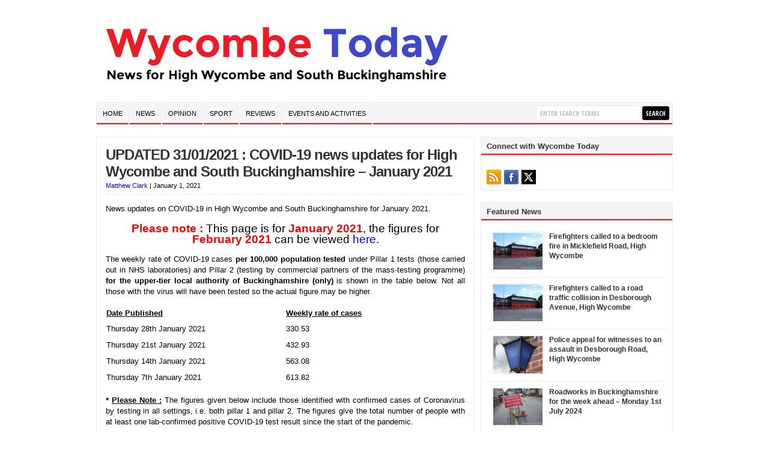

--- FILE ---
content_type: text/html; charset=UTF-8
request_url: https://wycombetoday.com/2021-01-01-covid-19-news-updates-for-high-wycombe-and-south-buckinghamshire-january-2021/
body_size: 17542
content:
<!DOCTYPE html PUBLIC "-//W3C//DTD XHTML 1.0 Transitional//EN" "https://www.w3.org/TR/xhtml1/DTD/xhtml1-transitional.dtd">

<html xmlns="https://www.w3.org/1999/xhtml" lang="en-GB">

<head profile="https://gmpg.org/xfn/11">

<meta http-equiv="X-UA-Compatible" content="IE=edge" />

<meta http-equiv="Content-Type" content="text/html; charset=UTF-8" />




<meta http-equiv="cache-control" content="max-age=0" />
<meta http-equiv="cache-control" content="no-cache" />
<meta http-equiv="expires" content="0" />
<meta http-equiv="expires" content="Tue, 01 Jan 1980 1:00:00 GMT" />
<meta http-equiv="pragma" content="no-cache" />
<meta http-equiv="refresh" content="1800">
<meta name="author" content="wycombetoday.com" /> 
<meta name="copyright" content="Copyright (c) by WycombeToday.com" /> 
<meta name="keywords" content="High Wycombe, News, Buckinghamshire, Marlow, Beaconsfield, Princes Risborough, Amersham, Chesham, Aylesbury, Bourne End, Stokenchurch, Great Missenden, Prestwood, Hazlemere, Penn, Naphill, Wycombe Wanderers, Wycombe Today" /> 
<meta name="robots" content="index, follow" /> 
<meta name="revisit-after" content="1 days" /> 
<meta name="rating" content="general" />
<link rel="icon" type="image/png" sizes="96x96" href="/favicon-96x96.png">
<link rel="alternate" hreflang="en-GB" href="https://wycombetoday.com" />
<link rel="alternate" hreflang="x-default" href="https://wycombetoday.com" />




<title>UPDATED 31/01/2021 : COVID-19 news updates for High Wycombe and South Buckinghamshire - January 2021  : Wycombe Today News</title>

<link rel="stylesheet" href="https://wycombetoday.com/wp-content/themes/wycombetoday-8.0/style.css" type="text/css" media="screen" />

<link rel="stylesheet" href="https://wycombetoday.com/wp-content/themes/wycombetoday-8.0/style-font.css" type="text/css" media="screen" />

	<!-- Responsive Design Resources -->
	<link rel="stylesheet" href="https://wycombetoday.com/wp-content/themes/wycombetoday-8.0/style-responsive.css" type="text/css" media="screen" />
	<meta name="viewport" content="width=device-width,initial-scale=1" />

<link rel="pingback" href="" />

<meta name='robots' content='index, follow, max-image-preview:large, max-snippet:-1, max-video-preview:-1' />
	<style>img:is([sizes="auto" i], [sizes^="auto," i]) { contain-intrinsic-size: 3000px 1500px }</style>
	
	<!-- This site is optimized with the Yoast SEO plugin v26.0 - https://yoast.com/wordpress/plugins/seo/ -->
	<meta name="description" content="UPDATED 31/01/2021 : COVID-19 news updates for High Wycombe and South Buckinghamshire - January 2021 - Wycombe Today News" />
	<link rel="canonical" href="https://wycombetoday.com/2021-01-01-covid-19-news-updates-for-high-wycombe-and-south-buckinghamshire-january-2021/" />
	<meta property="og:locale" content="en_GB" />
	<meta property="og:type" content="article" />
	<meta property="og:title" content="UPDATED 31/01/2021 : COVID-19 news updates for High Wycombe and South Buckinghamshire - January 2021" />
	<meta property="og:description" content="News updates on COVID-19 in High Wycombe and South Buckinghamshire for January 2021." />
	<meta property="og:url" content="https://wycombetoday.com/2021-01-01-covid-19-news-updates-for-high-wycombe-and-south-buckinghamshire-january-2021/" />
	<meta property="og:site_name" content="Wycombe Today News" />
	<meta property="article:publisher" content="https://www.facebook.com/WycombeToday/" />
	<meta property="article:published_time" content="2021-01-01T16:00:57+00:00" />
	<meta property="article:modified_time" content="2021-02-01T16:56:54+00:00" />
	<meta property="og:image" content="https://wycombetoday.com/wp-content/uploads/2020/04/WycombeToday-Other-BioHazardSymbol-COVID-19-2020-04-03.jpg" />
	<meta property="og:image:width" content="1365" />
	<meta property="og:image:height" content="1024" />
	<meta property="og:image:type" content="image/jpeg" />
	<meta name="author" content="Matthew Clark" />
	<meta name="twitter:card" content="summary_large_image" />
	<meta name="twitter:title" content="UPDATED 31/01/2021 : COVID-19 news updates for High Wycombe and South Buckinghamshire - January 2021" />
	<meta name="twitter:description" content="News updates on COVID-19 in High Wycombe and South Buckinghamshire for January 2021." />
	<meta name="twitter:image" content="https://wycombetoday.com/wp-content/uploads/2020/04/WycombeToday-Other-BioHazardSymbol-COVID-19-2020-04-03.jpg" />
	<meta name="twitter:creator" content="@WycombeToday" />
	<meta name="twitter:site" content="@WycombeToday" />
	<meta name="twitter:label1" content="Written by" />
	<meta name="twitter:data1" content="Matthew Clark" />
	<meta name="twitter:label2" content="Estimated reading time" />
	<meta name="twitter:data2" content="17 minutes" />
	<script type="application/ld+json" class="yoast-schema-graph">{"@context":"https://schema.org","@graph":[{"@type":"NewsArticle","@id":"https://wycombetoday.com/2021-01-01-covid-19-news-updates-for-high-wycombe-and-south-buckinghamshire-january-2021/#article","isPartOf":{"@id":"https://wycombetoday.com/2021-01-01-covid-19-news-updates-for-high-wycombe-and-south-buckinghamshire-january-2021/"},"author":{"name":"Matthew Clark","@id":"https://wycombetoday.com/#/schema/person/5dd4fbc15779de397e61dfd156b524ed"},"headline":"UPDATED 31/01/2021 : COVID-19 news updates for High Wycombe and South Buckinghamshire &#8211; January 2021","datePublished":"2021-01-01T16:00:57+00:00","dateModified":"2021-02-01T16:56:54+00:00","mainEntityOfPage":{"@id":"https://wycombetoday.com/2021-01-01-covid-19-news-updates-for-high-wycombe-and-south-buckinghamshire-january-2021/"},"wordCount":3279,"publisher":{"@id":"https://wycombetoday.com/#organization"},"image":{"@id":"https://wycombetoday.com/2021-01-01-covid-19-news-updates-for-high-wycombe-and-south-buckinghamshire-january-2021/#primaryimage"},"thumbnailUrl":"https://wycombetoday.com/wp-content/uploads/2020/04/WycombeToday-Other-BioHazardSymbol-COVID-19-2020-04-03.jpg","articleSection":["Amersham","Aylesbury","Beaconsfield","Bourne End","Buckinghamshire","Chesham","Gerrards Cross","Great Missenden","High Wycombe","Marlow","News","Prestwood","Princes Risborough","The Chalfonts"],"inLanguage":"en-GB"},{"@type":"WebPage","@id":"https://wycombetoday.com/2021-01-01-covid-19-news-updates-for-high-wycombe-and-south-buckinghamshire-january-2021/","url":"https://wycombetoday.com/2021-01-01-covid-19-news-updates-for-high-wycombe-and-south-buckinghamshire-january-2021/","name":"UPDATED 31/01/2021 : COVID-19 news updates for High Wycombe and South Buckinghamshire - January 2021","isPartOf":{"@id":"https://wycombetoday.com/#website"},"primaryImageOfPage":{"@id":"https://wycombetoday.com/2021-01-01-covid-19-news-updates-for-high-wycombe-and-south-buckinghamshire-january-2021/#primaryimage"},"image":{"@id":"https://wycombetoday.com/2021-01-01-covid-19-news-updates-for-high-wycombe-and-south-buckinghamshire-january-2021/#primaryimage"},"thumbnailUrl":"https://wycombetoday.com/wp-content/uploads/2020/04/WycombeToday-Other-BioHazardSymbol-COVID-19-2020-04-03.jpg","datePublished":"2021-01-01T16:00:57+00:00","dateModified":"2021-02-01T16:56:54+00:00","description":"UPDATED 31/01/2021 : COVID-19 news updates for High Wycombe and South Buckinghamshire - January 2021 - Wycombe Today News","breadcrumb":{"@id":"https://wycombetoday.com/2021-01-01-covid-19-news-updates-for-high-wycombe-and-south-buckinghamshire-january-2021/#breadcrumb"},"inLanguage":"en-GB","potentialAction":[{"@type":"ReadAction","target":["https://wycombetoday.com/2021-01-01-covid-19-news-updates-for-high-wycombe-and-south-buckinghamshire-january-2021/"]}]},{"@type":"ImageObject","inLanguage":"en-GB","@id":"https://wycombetoday.com/2021-01-01-covid-19-news-updates-for-high-wycombe-and-south-buckinghamshire-january-2021/#primaryimage","url":"https://wycombetoday.com/wp-content/uploads/2020/04/WycombeToday-Other-BioHazardSymbol-COVID-19-2020-04-03.jpg","contentUrl":"https://wycombetoday.com/wp-content/uploads/2020/04/WycombeToday-Other-BioHazardSymbol-COVID-19-2020-04-03.jpg","width":1365,"height":1024,"caption":"Bio Hazard Symbol with COVID-19."},{"@type":"BreadcrumbList","@id":"https://wycombetoday.com/2021-01-01-covid-19-news-updates-for-high-wycombe-and-south-buckinghamshire-january-2021/#breadcrumb","itemListElement":[{"@type":"ListItem","position":1,"name":"Home","item":"https://wycombetoday.com/"},{"@type":"ListItem","position":2,"name":"UPDATED 31/01/2021 : COVID-19 news updates for High Wycombe and South Buckinghamshire &#8211; January 2021"}]},{"@type":"WebSite","@id":"https://wycombetoday.com/#website","url":"https://wycombetoday.com/","name":"Wycombe Today News","description":"Local news from High Wycombe, Marlow, Aylesbury, Amersham, Chesham and South Buckinghamshire","publisher":{"@id":"https://wycombetoday.com/#organization"},"potentialAction":[{"@type":"SearchAction","target":{"@type":"EntryPoint","urlTemplate":"https://wycombetoday.com/?s={search_term_string}"},"query-input":{"@type":"PropertyValueSpecification","valueRequired":true,"valueName":"search_term_string"}}],"inLanguage":"en-GB"},{"@type":"Organization","@id":"https://wycombetoday.com/#organization","name":"Wycombe Today News","url":"https://wycombetoday.com/","logo":{"@type":"ImageObject","inLanguage":"en-GB","@id":"https://wycombetoday.com/#/schema/logo/image/","url":"https://wycombetoday.com/wp-content/uploads/2018/07/WycombeTodayLogo2-2.png","contentUrl":"https://wycombetoday.com/wp-content/uploads/2018/07/WycombeTodayLogo2-2.png","width":1365,"height":1024,"caption":"Wycombe Today News"},"image":{"@id":"https://wycombetoday.com/#/schema/logo/image/"},"sameAs":["https://www.facebook.com/WycombeToday/","https://x.com/WycombeToday"]},{"@type":"Person","@id":"https://wycombetoday.com/#/schema/person/5dd4fbc15779de397e61dfd156b524ed","name":"Matthew Clark","description":"Journalist/contributor at Wycombe Today. Likes news and current affairs especially anything relating to High Wycombe or South Buckinghamshire. You can contact me directly using e-mail at : matthew.clark [at] wycombetoday.com","url":"https://wycombetoday.com/author/m-clark/"}]}</script>
	<!-- / Yoast SEO plugin. -->


<link rel="alternate" type="application/rss+xml" title="Wycombe Today News &raquo; Feed" href="https://wycombetoday.com/feed/" />
<link rel="alternate" type="application/rss+xml" title="Wycombe Today News &raquo; Comments Feed" href="https://wycombetoday.com/comments/feed/" />
<script type="e75d60b661263bbdd6dbd6da-text/javascript">
/* <![CDATA[ */
window._wpemojiSettings = {"baseUrl":"https:\/\/s.w.org\/images\/core\/emoji\/16.0.1\/72x72\/","ext":".png","svgUrl":"https:\/\/s.w.org\/images\/core\/emoji\/16.0.1\/svg\/","svgExt":".svg","source":{"concatemoji":"https:\/\/wycombetoday.com\/wp-includes\/js\/wp-emoji-release.min.js?ver=6.8.3"}};
/*! This file is auto-generated */
!function(s,n){var o,i,e;function c(e){try{var t={supportTests:e,timestamp:(new Date).valueOf()};sessionStorage.setItem(o,JSON.stringify(t))}catch(e){}}function p(e,t,n){e.clearRect(0,0,e.canvas.width,e.canvas.height),e.fillText(t,0,0);var t=new Uint32Array(e.getImageData(0,0,e.canvas.width,e.canvas.height).data),a=(e.clearRect(0,0,e.canvas.width,e.canvas.height),e.fillText(n,0,0),new Uint32Array(e.getImageData(0,0,e.canvas.width,e.canvas.height).data));return t.every(function(e,t){return e===a[t]})}function u(e,t){e.clearRect(0,0,e.canvas.width,e.canvas.height),e.fillText(t,0,0);for(var n=e.getImageData(16,16,1,1),a=0;a<n.data.length;a++)if(0!==n.data[a])return!1;return!0}function f(e,t,n,a){switch(t){case"flag":return n(e,"\ud83c\udff3\ufe0f\u200d\u26a7\ufe0f","\ud83c\udff3\ufe0f\u200b\u26a7\ufe0f")?!1:!n(e,"\ud83c\udde8\ud83c\uddf6","\ud83c\udde8\u200b\ud83c\uddf6")&&!n(e,"\ud83c\udff4\udb40\udc67\udb40\udc62\udb40\udc65\udb40\udc6e\udb40\udc67\udb40\udc7f","\ud83c\udff4\u200b\udb40\udc67\u200b\udb40\udc62\u200b\udb40\udc65\u200b\udb40\udc6e\u200b\udb40\udc67\u200b\udb40\udc7f");case"emoji":return!a(e,"\ud83e\udedf")}return!1}function g(e,t,n,a){var r="undefined"!=typeof WorkerGlobalScope&&self instanceof WorkerGlobalScope?new OffscreenCanvas(300,150):s.createElement("canvas"),o=r.getContext("2d",{willReadFrequently:!0}),i=(o.textBaseline="top",o.font="600 32px Arial",{});return e.forEach(function(e){i[e]=t(o,e,n,a)}),i}function t(e){var t=s.createElement("script");t.src=e,t.defer=!0,s.head.appendChild(t)}"undefined"!=typeof Promise&&(o="wpEmojiSettingsSupports",i=["flag","emoji"],n.supports={everything:!0,everythingExceptFlag:!0},e=new Promise(function(e){s.addEventListener("DOMContentLoaded",e,{once:!0})}),new Promise(function(t){var n=function(){try{var e=JSON.parse(sessionStorage.getItem(o));if("object"==typeof e&&"number"==typeof e.timestamp&&(new Date).valueOf()<e.timestamp+604800&&"object"==typeof e.supportTests)return e.supportTests}catch(e){}return null}();if(!n){if("undefined"!=typeof Worker&&"undefined"!=typeof OffscreenCanvas&&"undefined"!=typeof URL&&URL.createObjectURL&&"undefined"!=typeof Blob)try{var e="postMessage("+g.toString()+"("+[JSON.stringify(i),f.toString(),p.toString(),u.toString()].join(",")+"));",a=new Blob([e],{type:"text/javascript"}),r=new Worker(URL.createObjectURL(a),{name:"wpTestEmojiSupports"});return void(r.onmessage=function(e){c(n=e.data),r.terminate(),t(n)})}catch(e){}c(n=g(i,f,p,u))}t(n)}).then(function(e){for(var t in e)n.supports[t]=e[t],n.supports.everything=n.supports.everything&&n.supports[t],"flag"!==t&&(n.supports.everythingExceptFlag=n.supports.everythingExceptFlag&&n.supports[t]);n.supports.everythingExceptFlag=n.supports.everythingExceptFlag&&!n.supports.flag,n.DOMReady=!1,n.readyCallback=function(){n.DOMReady=!0}}).then(function(){return e}).then(function(){var e;n.supports.everything||(n.readyCallback(),(e=n.source||{}).concatemoji?t(e.concatemoji):e.wpemoji&&e.twemoji&&(t(e.twemoji),t(e.wpemoji)))}))}((window,document),window._wpemojiSettings);
/* ]]> */
</script>
<!-- wycombetoday.com is managing ads with Advanced Ads 2.0.12 – https://wpadvancedads.com/ --><script id="wycom-ready" type="e75d60b661263bbdd6dbd6da-text/javascript">
			window.advanced_ads_ready=function(e,a){a=a||"complete";var d=function(e){return"interactive"===a?"loading"!==e:"complete"===e};d(document.readyState)?e():document.addEventListener("readystatechange",(function(a){d(a.target.readyState)&&e()}),{once:"interactive"===a})},window.advanced_ads_ready_queue=window.advanced_ads_ready_queue||[];		</script>
		
<style id='wp-emoji-styles-inline-css' type='text/css'>

	img.wp-smiley, img.emoji {
		display: inline !important;
		border: none !important;
		box-shadow: none !important;
		height: 1em !important;
		width: 1em !important;
		margin: 0 0.07em !important;
		vertical-align: -0.1em !important;
		background: none !important;
		padding: 0 !important;
	}
</style>
<link rel='stylesheet' id='wp-block-library-css' href='https://wycombetoday.com/wp-includes/css/dist/block-library/style.min.css?ver=6.8.3' type='text/css' media='all' />
<style id='classic-theme-styles-inline-css' type='text/css'>
/*! This file is auto-generated */
.wp-block-button__link{color:#fff;background-color:#32373c;border-radius:9999px;box-shadow:none;text-decoration:none;padding:calc(.667em + 2px) calc(1.333em + 2px);font-size:1.125em}.wp-block-file__button{background:#32373c;color:#fff;text-decoration:none}
</style>
<style id='global-styles-inline-css' type='text/css'>
:root{--wp--preset--aspect-ratio--square: 1;--wp--preset--aspect-ratio--4-3: 4/3;--wp--preset--aspect-ratio--3-4: 3/4;--wp--preset--aspect-ratio--3-2: 3/2;--wp--preset--aspect-ratio--2-3: 2/3;--wp--preset--aspect-ratio--16-9: 16/9;--wp--preset--aspect-ratio--9-16: 9/16;--wp--preset--color--black: #000000;--wp--preset--color--cyan-bluish-gray: #abb8c3;--wp--preset--color--white: #ffffff;--wp--preset--color--pale-pink: #f78da7;--wp--preset--color--vivid-red: #cf2e2e;--wp--preset--color--luminous-vivid-orange: #ff6900;--wp--preset--color--luminous-vivid-amber: #fcb900;--wp--preset--color--light-green-cyan: #7bdcb5;--wp--preset--color--vivid-green-cyan: #00d084;--wp--preset--color--pale-cyan-blue: #8ed1fc;--wp--preset--color--vivid-cyan-blue: #0693e3;--wp--preset--color--vivid-purple: #9b51e0;--wp--preset--gradient--vivid-cyan-blue-to-vivid-purple: linear-gradient(135deg,rgba(6,147,227,1) 0%,rgb(155,81,224) 100%);--wp--preset--gradient--light-green-cyan-to-vivid-green-cyan: linear-gradient(135deg,rgb(122,220,180) 0%,rgb(0,208,130) 100%);--wp--preset--gradient--luminous-vivid-amber-to-luminous-vivid-orange: linear-gradient(135deg,rgba(252,185,0,1) 0%,rgba(255,105,0,1) 100%);--wp--preset--gradient--luminous-vivid-orange-to-vivid-red: linear-gradient(135deg,rgba(255,105,0,1) 0%,rgb(207,46,46) 100%);--wp--preset--gradient--very-light-gray-to-cyan-bluish-gray: linear-gradient(135deg,rgb(238,238,238) 0%,rgb(169,184,195) 100%);--wp--preset--gradient--cool-to-warm-spectrum: linear-gradient(135deg,rgb(74,234,220) 0%,rgb(151,120,209) 20%,rgb(207,42,186) 40%,rgb(238,44,130) 60%,rgb(251,105,98) 80%,rgb(254,248,76) 100%);--wp--preset--gradient--blush-light-purple: linear-gradient(135deg,rgb(255,206,236) 0%,rgb(152,150,240) 100%);--wp--preset--gradient--blush-bordeaux: linear-gradient(135deg,rgb(254,205,165) 0%,rgb(254,45,45) 50%,rgb(107,0,62) 100%);--wp--preset--gradient--luminous-dusk: linear-gradient(135deg,rgb(255,203,112) 0%,rgb(199,81,192) 50%,rgb(65,88,208) 100%);--wp--preset--gradient--pale-ocean: linear-gradient(135deg,rgb(255,245,203) 0%,rgb(182,227,212) 50%,rgb(51,167,181) 100%);--wp--preset--gradient--electric-grass: linear-gradient(135deg,rgb(202,248,128) 0%,rgb(113,206,126) 100%);--wp--preset--gradient--midnight: linear-gradient(135deg,rgb(2,3,129) 0%,rgb(40,116,252) 100%);--wp--preset--font-size--small: 13px;--wp--preset--font-size--medium: 20px;--wp--preset--font-size--large: 36px;--wp--preset--font-size--x-large: 42px;--wp--preset--spacing--20: 0.44rem;--wp--preset--spacing--30: 0.67rem;--wp--preset--spacing--40: 1rem;--wp--preset--spacing--50: 1.5rem;--wp--preset--spacing--60: 2.25rem;--wp--preset--spacing--70: 3.38rem;--wp--preset--spacing--80: 5.06rem;--wp--preset--shadow--natural: 6px 6px 9px rgba(0, 0, 0, 0.2);--wp--preset--shadow--deep: 12px 12px 50px rgba(0, 0, 0, 0.4);--wp--preset--shadow--sharp: 6px 6px 0px rgba(0, 0, 0, 0.2);--wp--preset--shadow--outlined: 6px 6px 0px -3px rgba(255, 255, 255, 1), 6px 6px rgba(0, 0, 0, 1);--wp--preset--shadow--crisp: 6px 6px 0px rgba(0, 0, 0, 1);}:where(.is-layout-flex){gap: 0.5em;}:where(.is-layout-grid){gap: 0.5em;}body .is-layout-flex{display: flex;}.is-layout-flex{flex-wrap: wrap;align-items: center;}.is-layout-flex > :is(*, div){margin: 0;}body .is-layout-grid{display: grid;}.is-layout-grid > :is(*, div){margin: 0;}:where(.wp-block-columns.is-layout-flex){gap: 2em;}:where(.wp-block-columns.is-layout-grid){gap: 2em;}:where(.wp-block-post-template.is-layout-flex){gap: 1.25em;}:where(.wp-block-post-template.is-layout-grid){gap: 1.25em;}.has-black-color{color: var(--wp--preset--color--black) !important;}.has-cyan-bluish-gray-color{color: var(--wp--preset--color--cyan-bluish-gray) !important;}.has-white-color{color: var(--wp--preset--color--white) !important;}.has-pale-pink-color{color: var(--wp--preset--color--pale-pink) !important;}.has-vivid-red-color{color: var(--wp--preset--color--vivid-red) !important;}.has-luminous-vivid-orange-color{color: var(--wp--preset--color--luminous-vivid-orange) !important;}.has-luminous-vivid-amber-color{color: var(--wp--preset--color--luminous-vivid-amber) !important;}.has-light-green-cyan-color{color: var(--wp--preset--color--light-green-cyan) !important;}.has-vivid-green-cyan-color{color: var(--wp--preset--color--vivid-green-cyan) !important;}.has-pale-cyan-blue-color{color: var(--wp--preset--color--pale-cyan-blue) !important;}.has-vivid-cyan-blue-color{color: var(--wp--preset--color--vivid-cyan-blue) !important;}.has-vivid-purple-color{color: var(--wp--preset--color--vivid-purple) !important;}.has-black-background-color{background-color: var(--wp--preset--color--black) !important;}.has-cyan-bluish-gray-background-color{background-color: var(--wp--preset--color--cyan-bluish-gray) !important;}.has-white-background-color{background-color: var(--wp--preset--color--white) !important;}.has-pale-pink-background-color{background-color: var(--wp--preset--color--pale-pink) !important;}.has-vivid-red-background-color{background-color: var(--wp--preset--color--vivid-red) !important;}.has-luminous-vivid-orange-background-color{background-color: var(--wp--preset--color--luminous-vivid-orange) !important;}.has-luminous-vivid-amber-background-color{background-color: var(--wp--preset--color--luminous-vivid-amber) !important;}.has-light-green-cyan-background-color{background-color: var(--wp--preset--color--light-green-cyan) !important;}.has-vivid-green-cyan-background-color{background-color: var(--wp--preset--color--vivid-green-cyan) !important;}.has-pale-cyan-blue-background-color{background-color: var(--wp--preset--color--pale-cyan-blue) !important;}.has-vivid-cyan-blue-background-color{background-color: var(--wp--preset--color--vivid-cyan-blue) !important;}.has-vivid-purple-background-color{background-color: var(--wp--preset--color--vivid-purple) !important;}.has-black-border-color{border-color: var(--wp--preset--color--black) !important;}.has-cyan-bluish-gray-border-color{border-color: var(--wp--preset--color--cyan-bluish-gray) !important;}.has-white-border-color{border-color: var(--wp--preset--color--white) !important;}.has-pale-pink-border-color{border-color: var(--wp--preset--color--pale-pink) !important;}.has-vivid-red-border-color{border-color: var(--wp--preset--color--vivid-red) !important;}.has-luminous-vivid-orange-border-color{border-color: var(--wp--preset--color--luminous-vivid-orange) !important;}.has-luminous-vivid-amber-border-color{border-color: var(--wp--preset--color--luminous-vivid-amber) !important;}.has-light-green-cyan-border-color{border-color: var(--wp--preset--color--light-green-cyan) !important;}.has-vivid-green-cyan-border-color{border-color: var(--wp--preset--color--vivid-green-cyan) !important;}.has-pale-cyan-blue-border-color{border-color: var(--wp--preset--color--pale-cyan-blue) !important;}.has-vivid-cyan-blue-border-color{border-color: var(--wp--preset--color--vivid-cyan-blue) !important;}.has-vivid-purple-border-color{border-color: var(--wp--preset--color--vivid-purple) !important;}.has-vivid-cyan-blue-to-vivid-purple-gradient-background{background: var(--wp--preset--gradient--vivid-cyan-blue-to-vivid-purple) !important;}.has-light-green-cyan-to-vivid-green-cyan-gradient-background{background: var(--wp--preset--gradient--light-green-cyan-to-vivid-green-cyan) !important;}.has-luminous-vivid-amber-to-luminous-vivid-orange-gradient-background{background: var(--wp--preset--gradient--luminous-vivid-amber-to-luminous-vivid-orange) !important;}.has-luminous-vivid-orange-to-vivid-red-gradient-background{background: var(--wp--preset--gradient--luminous-vivid-orange-to-vivid-red) !important;}.has-very-light-gray-to-cyan-bluish-gray-gradient-background{background: var(--wp--preset--gradient--very-light-gray-to-cyan-bluish-gray) !important;}.has-cool-to-warm-spectrum-gradient-background{background: var(--wp--preset--gradient--cool-to-warm-spectrum) !important;}.has-blush-light-purple-gradient-background{background: var(--wp--preset--gradient--blush-light-purple) !important;}.has-blush-bordeaux-gradient-background{background: var(--wp--preset--gradient--blush-bordeaux) !important;}.has-luminous-dusk-gradient-background{background: var(--wp--preset--gradient--luminous-dusk) !important;}.has-pale-ocean-gradient-background{background: var(--wp--preset--gradient--pale-ocean) !important;}.has-electric-grass-gradient-background{background: var(--wp--preset--gradient--electric-grass) !important;}.has-midnight-gradient-background{background: var(--wp--preset--gradient--midnight) !important;}.has-small-font-size{font-size: var(--wp--preset--font-size--small) !important;}.has-medium-font-size{font-size: var(--wp--preset--font-size--medium) !important;}.has-large-font-size{font-size: var(--wp--preset--font-size--large) !important;}.has-x-large-font-size{font-size: var(--wp--preset--font-size--x-large) !important;}
:where(.wp-block-post-template.is-layout-flex){gap: 1.25em;}:where(.wp-block-post-template.is-layout-grid){gap: 1.25em;}
:where(.wp-block-columns.is-layout-flex){gap: 2em;}:where(.wp-block-columns.is-layout-grid){gap: 2em;}
:root :where(.wp-block-pullquote){font-size: 1.5em;line-height: 1.6;}
</style>
<script type="e75d60b661263bbdd6dbd6da-text/javascript" src="https://wycombetoday.com/wp-content/themes/wycombetoday-8.0/js/suckerfish-cat.js?ver=6.8.3" id="suckerfish-cat-js"></script>
<script type="e75d60b661263bbdd6dbd6da-text/javascript" src="https://wycombetoday.com/wp-includes/js/jquery/jquery.min.js?ver=3.7.1" id="jquery-core-js"></script>
<script type="e75d60b661263bbdd6dbd6da-text/javascript" src="https://wycombetoday.com/wp-includes/js/jquery/jquery-migrate.min.js?ver=3.4.1" id="jquery-migrate-js"></script>
<script type="e75d60b661263bbdd6dbd6da-text/javascript" src="https://wycombetoday.com/wp-content/themes/wycombetoday-8.0/js/jquery.mobilemenu.js?ver=6.8.3" id="mobilmenu-js"></script>
<link rel="https://api.w.org/" href="https://wycombetoday.com/wp-json/" /><link rel="alternate" title="JSON" type="application/json" href="https://wycombetoday.com/wp-json/wp/v2/posts/28539" /><link rel="EditURI" type="application/rsd+xml" title="RSD" href="https://wycombetoday.com/xmlrpc.php?rsd" />
<meta name="generator" content="WordPress 6.8.3" />
<link rel='shortlink' href='https://wycombetoday.com/?p=28539' />
<link rel="alternate" title="oEmbed (JSON)" type="application/json+oembed" href="https://wycombetoday.com/wp-json/oembed/1.0/embed?url=https%3A%2F%2Fwycombetoday.com%2F2021-01-01-covid-19-news-updates-for-high-wycombe-and-south-buckinghamshire-january-2021%2F" />
<link rel="alternate" title="oEmbed (XML)" type="text/xml+oembed" href="https://wycombetoday.com/wp-json/oembed/1.0/embed?url=https%3A%2F%2Fwycombetoday.com%2F2021-01-01-covid-19-news-updates-for-high-wycombe-and-south-buckinghamshire-january-2021%2F&#038;format=xml" />

<!-- Alternate Stylesheet -->
<link href="https://wycombetoday.com/wp-content/themes/wycombetoday-8.0/styles/default.css" rel="stylesheet" type="text/css" />

<!-- Custom Styles from Theme Setting Page -->
<style type="text/css">
body {font-family:Arial,Helvetica,sans-serif;color:#000000;}
a,a:link,a:visited {color:#0000ff;}
a:hover,a:active {color:#ff0000;}
h1,h2,h3,h4,h5,h6,h7,#sitetitle .title {font-family:Arial,Helvetica,sans-serif;font-weight:;}
.post-title a:hover,.post-title a:active {color:#ff0000 !important;}
#sitetitle .title {font-family:Helvetica,Arial,sans-serif;}
#sitetitle .title,#sitetitle .description {float:none;text-indent:-999em;position:absolute;display:none;left:-999em;}
#topnav,#topnav ul ul a {font-family:Arial,Helvetica,sans-serif;}
#catnav,#catnav ul ul a {font-weight:normal;font-family:Arial,Helvetica,sans-serif;}
#catnav ul a,#catnav ul ul a {color:#000000;}
.maincontent, #content {font-size:10pt;}
a.comment-reply-link,a.comment-reply-link:link,a.comment-reply-link:visited,#commentform input#submit,.archive-tabs a,.archive-tabs a:link,.archive-tabs a:visited,a.more-link,a.more-link:link,a.more-link:visited,p.email-form .subbutton,#searchform #submitbutton {border-color:#000000;background-color:#000000;}
</style>

<!-- Styles from custom.css -->
<link href="https://wycombetoday.com/wp-content/themes/wycombetoday-8.0/custom.css" rel="stylesheet" type="text/css" />

	<!-- MobileMenu JS -->
	<script type="e75d60b661263bbdd6dbd6da-text/javascript">
		jQuery(function () {
			jQuery('.nav').mobileMenu({ defaultText: 'Navigate to ...' });
			jQuery('.catnav').mobileMenu({ defaultText: 'Navigate to ... ', className: 'select-menu-catnav' });
		});
	</script>

	<!-- Media Queries Script for IE8 and Older -->
	<!--[if lt IE 9]>
		<script type="text/javascript" src="https://css3-mediaqueries-js.googlecode.com/svn/trunk/css3-mediaqueries.js"></script>
	<![endif]-->





<!-- Default Statcounter code -->
<script type="e75d60b661263bbdd6dbd6da-text/javascript" async>
var sc_project=9582815; 
var sc_invisible=1; 
var sc_security="7bed63ec"; 
</script>
<script type="e75d60b661263bbdd6dbd6da-text/javascript" src="https://www.statcounter.com/counter/counter.js" async></script>
<noscript><div class="statcounter"><a title="Web Analytics" href="https://statcounter.com/" target="_blank"><img class="statcounter" src="//c.statcounter.com/9582815/0/7bed63ec/1/" alt="Web Analytics"></a></div></noscript>
<!-- End of Statcounter Code -->




</head>

<body data-rsssl=1 class="wp-singular post-template-default single single-post postid-28539 single-format-standard wp-theme-wycombetoday-80 c-sw aa-prefix-wycom-">

<div class="outer-wrap">

	
	<div id="wrap">

		<div id="header">
			<div id="head-content" class="clearfix">
									<div id="logo">
						<h1><a href="https://wycombetoday.com" title="Wycombe Today News"><img src="https://wycombetoday.com/WycombeTodayLogo1.png" alt="Wycombe Today News" /></a></h1>
					</div>
											</div>
		</div>


					<div class="nav-wrapper_cat">
				<div id="catnav">
					<ul class="catnav clearfix">
						<li id="menu-item-115" class="menu-item menu-item-type-custom menu-item-object-custom menu-item-home menu-item-115"><a href="https://wycombetoday.com">Home</a></li>
<li id="menu-item-118" class="menu-item menu-item-type-taxonomy menu-item-object-category current-post-ancestor current-menu-parent current-post-parent menu-item-has-children menu-item-118"><a href="https://wycombetoday.com/category/news/">News</a>
<ul class="sub-menu">
	<li id="menu-item-123" class="menu-item menu-item-type-taxonomy menu-item-object-category current-post-ancestor current-menu-parent current-post-parent menu-item-123"><a href="https://wycombetoday.com/category/news/amersham/">Amersham</a></li>
	<li id="menu-item-254" class="menu-item menu-item-type-taxonomy menu-item-object-category current-post-ancestor current-menu-parent current-post-parent menu-item-254"><a href="https://wycombetoday.com/category/news/aylesbury/">Aylesbury</a></li>
	<li id="menu-item-125" class="menu-item menu-item-type-taxonomy menu-item-object-category current-post-ancestor current-menu-parent current-post-parent menu-item-125"><a href="https://wycombetoday.com/category/news/beaconsfield/">Beaconsfield</a></li>
	<li id="menu-item-1129" class="menu-item menu-item-type-taxonomy menu-item-object-category menu-item-1129"><a href="https://wycombetoday.com/category/news/booker/">Booker</a></li>
	<li id="menu-item-285" class="menu-item menu-item-type-taxonomy menu-item-object-category current-post-ancestor current-menu-parent current-post-parent menu-item-285"><a href="https://wycombetoday.com/category/news/bourneend/">Bourne End</a></li>
	<li id="menu-item-27367" class="menu-item menu-item-type-taxonomy menu-item-object-category current-post-ancestor current-menu-parent current-post-parent menu-item-27367"><a href="https://wycombetoday.com/category/news/buckinghamshire/">Buckinghamshire</a></li>
	<li id="menu-item-286" class="menu-item menu-item-type-taxonomy menu-item-object-category menu-item-286"><a href="https://wycombetoday.com/category/news/burnham/">Burnham</a></li>
	<li id="menu-item-1543" class="menu-item menu-item-type-taxonomy menu-item-object-category current-post-ancestor current-menu-parent current-post-parent menu-item-1543"><a href="https://wycombetoday.com/category/news/chesham/">Chesham</a></li>
	<li id="menu-item-187" class="menu-item menu-item-type-taxonomy menu-item-object-category menu-item-187"><a href="https://wycombetoday.com/category/news/downley/">Downley</a></li>
	<li id="menu-item-287" class="menu-item menu-item-type-taxonomy menu-item-object-category current-post-ancestor current-menu-parent current-post-parent menu-item-287"><a href="https://wycombetoday.com/category/news/gerrardscross/">Gerrards Cross</a></li>
	<li id="menu-item-293" class="menu-item menu-item-type-taxonomy menu-item-object-category current-post-ancestor current-menu-parent current-post-parent menu-item-293"><a href="https://wycombetoday.com/category/news/greatmissenden/">Great Missenden</a></li>
	<li id="menu-item-188" class="menu-item menu-item-type-taxonomy menu-item-object-category menu-item-188"><a href="https://wycombetoday.com/category/news/hazlemere/">Hazlemere</a></li>
	<li id="menu-item-122" class="menu-item menu-item-type-taxonomy menu-item-object-category current-post-ancestor current-menu-parent current-post-parent menu-item-122"><a href="https://wycombetoday.com/category/news/highwycombe/">High Wycombe</a></li>
	<li id="menu-item-124" class="menu-item menu-item-type-taxonomy menu-item-object-category current-post-ancestor current-menu-parent current-post-parent menu-item-124"><a href="https://wycombetoday.com/category/news/marlow/">Marlow</a></li>
	<li id="menu-item-249" class="menu-item menu-item-type-taxonomy menu-item-object-category menu-item-249"><a href="https://wycombetoday.com/category/news/naphill/">Naphill</a></li>
	<li id="menu-item-1271" class="menu-item menu-item-type-taxonomy menu-item-object-category menu-item-1271"><a href="https://wycombetoday.com/category/news/penn/">Penn</a></li>
	<li id="menu-item-294" class="menu-item menu-item-type-taxonomy menu-item-object-category current-post-ancestor current-menu-parent current-post-parent menu-item-294"><a href="https://wycombetoday.com/category/news/prestwood/">Prestwood</a></li>
	<li id="menu-item-288" class="menu-item menu-item-type-taxonomy menu-item-object-category current-post-ancestor current-menu-parent current-post-parent menu-item-288"><a href="https://wycombetoday.com/category/news/princesrisborough/">Princes Risborough</a></li>
	<li id="menu-item-5240" class="menu-item menu-item-type-taxonomy menu-item-object-category menu-item-5240"><a href="https://wycombetoday.com/category/news/stokepoges/">Stoke Poges</a></li>
	<li id="menu-item-290" class="menu-item menu-item-type-taxonomy menu-item-object-category menu-item-290"><a href="https://wycombetoday.com/category/news/stokenchurch/">Stokenchurch</a></li>
	<li id="menu-item-289" class="menu-item menu-item-type-taxonomy menu-item-object-category menu-item-289"><a href="https://wycombetoday.com/category/news/taplow/">Taplow</a></li>
	<li id="menu-item-126" class="menu-item menu-item-type-taxonomy menu-item-object-category menu-item-126"><a href="https://wycombetoday.com/category/news/wooburn/">Wooburn</a></li>
</ul>
</li>
<li id="menu-item-162" class="menu-item menu-item-type-taxonomy menu-item-object-category menu-item-has-children menu-item-162"><a href="https://wycombetoday.com/category/opinion/">Opinion</a>
<ul class="sub-menu">
	<li id="menu-item-243" class="menu-item menu-item-type-taxonomy menu-item-object-category menu-item-has-children menu-item-243"><a href="https://wycombetoday.com/category/opinion/blogs/">Blogs</a>
	<ul class="sub-menu">
		<li id="menu-item-244" class="menu-item menu-item-type-taxonomy menu-item-object-category menu-item-244"><a href="https://wycombetoday.com/category/opinion/blogs/ivor/">Ivor</a></li>
	</ul>
</li>
</ul>
</li>
<li id="menu-item-127" class="menu-item menu-item-type-taxonomy menu-item-object-category menu-item-has-children menu-item-127"><a href="https://wycombetoday.com/category/sport/">Sport</a>
<ul class="sub-menu">
	<li id="menu-item-1162" class="menu-item menu-item-type-taxonomy menu-item-object-category menu-item-1162"><a href="https://wycombetoday.com/category/sport/cricket/">Cricket</a></li>
	<li id="menu-item-128" class="menu-item menu-item-type-taxonomy menu-item-object-category menu-item-128"><a href="https://wycombetoday.com/category/sport/football/">Football</a></li>
</ul>
</li>
<li id="menu-item-159" class="menu-item menu-item-type-taxonomy menu-item-object-category menu-item-has-children menu-item-159"><a href="https://wycombetoday.com/category/reviews/">Reviews</a>
<ul class="sub-menu">
	<li id="menu-item-160" class="menu-item menu-item-type-taxonomy menu-item-object-category menu-item-160"><a href="https://wycombetoday.com/category/reviews/films/">Films</a></li>
</ul>
</li>
<li id="menu-item-14929" class="menu-item menu-item-type-taxonomy menu-item-object-category menu-item-has-children menu-item-14929"><a href="https://wycombetoday.com/category/eventsandactivities/">Events and Activities</a>
<ul class="sub-menu">
	<li id="menu-item-15721" class="menu-item menu-item-type-taxonomy menu-item-object-category menu-item-15721"><a href="https://wycombetoday.com/category/eventsandactivities/futureeventsandactivities/">Future Events and Activities</a></li>
	<li id="menu-item-15720" class="menu-item menu-item-type-taxonomy menu-item-object-category menu-item-15720"><a href="https://wycombetoday.com/category/eventsandactivities/pasteventsandactivities/">Past Events and Activities</a></li>
</ul>
</li>
						<li class="search"><form id="searchform" method="get" action="https://wycombetoday.com/" ><input type="text" value="Enter Search Terms" onfocus="if (!window.__cfRLUnblockHandlers) return false; if (this.value == 'Enter Search Terms') {this.value = '';}" onblur="if (!window.__cfRLUnblockHandlers) return false; if (this.value == '') {this.value = 'Enter Search Terms';}" size="18" maxlength="50" name="s" id="searchfield" data-cf-modified-e75d60b661263bbdd6dbd6da-="" /><input type="submit" value="search" id="submitbutton" /></form>
</li>
					</ul>
				</div>
			</div>
		
		

		<div id="page" class="clearfix">

			<div class="page-border clearfix">


				<div id="contentleft" class="clearfix">


					<div id="content" class="clearfix">

						
						

						<div class="post" id="post-main-28539">

							<div class="entry">

								<h1 class="post-title single entry-title"><a href="https://wycombetoday.com/2021-01-01-covid-19-news-updates-for-high-wycombe-and-south-buckinghamshire-january-2021/" rel="bookmark" title="Permanent Link to UPDATED 31/01/2021 : COVID-19 news updates for High Wycombe and South Buckinghamshire &#8211; January 2021">UPDATED 31/01/2021 : COVID-19 news updates for High Wycombe and South Buckinghamshire &#8211; January 2021</a></h1>

								<div class="meta single">

	<span class="meta-author">
		<a href="https://wycombetoday.com/author/m-clark/" title="Posts by Matthew Clark" rel="author">Matthew Clark</a> | 
	</span> 

	<span class="meta-date">
		January 1, 2021	</span> 

	 

</div>
								
								<p style="text-align: justify;">News updates on COVID-19 in High Wycombe and South Buckinghamshire for January 2021.<span id="more-28539"></span></p>
<p style="text-align: center;"><span style="font-size: 14pt;"><span style="color: #ff0000;"><strong>Please note :</strong></span> This page is for <span style="color: #ff0000;"><strong>January 2021</strong></span>, the figures for <span style="color: #ff0000;"><strong>February 2021</strong></span> can be viewed <a href="https://wycombetoday.com/2021-02-01-covid-19-news-updates-for-high-wycombe-and-south-buckinghamshire-february-2021/">here</a>.</span></p>
<p style="text-align: justify;">The weekly rate of COVID-19 cases <strong>per 100,000 population tested</strong> under Pillar 1 tests (those carried out in NHS laboratories) and Pillar 2 (testing by commercial partners of the mass-testing programme) <strong>for the upper-tier local authority of Buckinghamshire (only)</strong> is shown in the table below. Not all those with the virus will have been tested so the actual figure may be higher.</p>
<table style="width: 100%; border-collapse: collapse; height: 114px;" border="0" cellspacing="0" cellpadding="0">
<tbody>
<tr style="height: 24px;">
<td style="background-color: white; padding: 0px 10px 0px 0px; width: 50%; text-align: left; height: 10px;"><span style="text-decoration: underline;"><strong>Date Published<br />
</strong></span></td>
<td style="background-color: white; padding: 0px 10px 0px 0px; width: 50%; text-align: left; height: 10px;"><strong><span style="text-decoration: underline;">Weekly rate of cases<br />
</span></strong></td>
</tr>
<tr style="height: 24px;">
<td style="background-color: white; padding: 0px 10px 0px 0px; width: 50%; text-align: left; height: 26px;">Thursday 28th January 2021</td>
<td style="background-color: white; padding: 0px 10px 0px 0px; width: 50%; text-align: left; height: 26px;">330.53</td>
</tr>
<tr style="height: 24px;">
<td style="background-color: white; padding: 0px 10px 0px 0px; width: 50%; text-align: left; height: 26px;">Thursday 21st January 2021</td>
<td style="background-color: white; padding: 0px 10px 0px 0px; width: 50%; text-align: left; height: 26px;">432.93</td>
</tr>
<tr style="height: 24px;">
<td style="background-color: white; padding: 0px 10px 0px 0px; width: 50%; text-align: left; height: 26px;">Thursday 14th January 2021</td>
<td style="background-color: white; padding: 0px 10px 0px 0px; width: 50%; text-align: left; height: 26px;">563.08</td>
</tr>
<tr style="height: 24px;">
<td style="background-color: white; padding: 0px 10px 0px 0px; width: 50%; text-align: left; height: 26px;">Thursday 7th January 2021</td>
<td style="background-color: white; padding: 0px 10px 0px 0px; width: 50%; text-align: left; height: 26px;">613.82</td>
</tr>
</tbody>
</table>
<p style="text-align: justify;"><span style="color: #000000;"><strong>* </strong><span style="text-decoration: underline;"><strong>Please Note :</strong></span></span> The figures given below include those identified with confirmed cases of Coronavirus by testing in all settings, i.e. both pillar 1 and pillar 2. The figures give the total number of people with at least one lab-confirmed positive COVID-19 test result since the start of the pandemic.</p>
<p style="text-align: justify;">Not all those with the virus will have been tested so the actual figure may be higher.</p>
<p style="text-align: justify;"><span style="color: #ff0000;"><strong>* </strong></span><span style="color: #000000;">The figures in red in the table below show the t</span>otal number of deaths since the start of the pandemic of people who had had a positive test result for COVID-19 and died within 28 days of the first positive test. The actual cause of death may not be COVID-19 in all cases. People who died from COVID-19 but had not tested positive are not included and people who died from COVID-19 more than 28 days after their first positive test are not included.</p>
<p style="text-align: justify;">Previous news updates (i.e. December 2020) are available at the following link &#8216;<a href="https://wycombetoday.com/2020-12-01-covid-19-news-updates-for-high-wycombe-and-south-buckinghamshire-december-2020/" rel="noopener noreferrer"><em>COVID-19 news updates for High Wycombe and South Buckinghamshire &#8211; December 2020</em></a>&#8216;.</p>
<table style="width: 100%; border-collapse: collapse; height: 532px;" border="0" cellspacing="0" cellpadding="0">
<tbody>
<tr style="height: 24px;">
<td style="background-color: white; padding: 0px 10px 0px 0px; width: 14%; text-align: left; height: 14px;"><span style="text-decoration: underline;"><strong>Week Day</strong></span></td>
<td style="background-color: white; padding: 0px 10px 0px 0px; width: 18%; text-align: left; height: 14px;"><span style="text-decoration: underline;"><strong>Date</strong></span></td>
<td style="background-color: white; padding: 0px 10px 0px 0px; width: 14%; text-align: left; height: 14px;"><strong><span style="text-decoration: underline;">Bucks Total</span></strong><strong><span style="text-decoration: underline;"><br />
</span></strong></td>
<td style="background-color: white; padding: 0px 10px 0px 0px; width: 14%; text-align: left; height: 14px;"><span style="text-decoration: underline;"><strong>Aylesbury Vale</strong></span></td>
<td style="background-color: white; padding: 0px 10px 0px 0px; width: 14%; text-align: left; height: 14px;"><span style="text-decoration: underline;"><strong>Chiltern</strong></span></td>
<td style="background-color: white; padding: 0px 10px 0px 0px; width: 14%; text-align: left; height: 14px;"><span style="text-decoration: underline;"><strong>South Bucks</strong></span></td>
<td style="background-color: white; padding: 0px 10px 0px 0px; width: 14%; text-align: left; height: 14px;"><span style="text-decoration: underline;"><strong>Wycombe</strong></span></td>
</tr>
<tr style="height: 24px;">
<td style="background-color: white; padding: 0px 10px 0px 0px; width: 14%; text-align: left; height: 14px;">Sunday</td>
<td style="background-color: white; padding: 0px 10px 0px 0px; width: 18%; text-align: left; height: 14px;">31st Jan 2021</td>
<td style="background-color: white; padding: 0px 10px 0px 0px; width: 14%; text-align: left; height: 14px;">27,282 (<span style="color: #ff0000;">741</span>)</td>
<td style="background-color: white; padding: 0px 10px 0px 0px; width: 14%; text-align: left; height: 14px;">10,185 (<span style="color: #ff0000;">256</span>)</td>
<td style="background-color: white; padding: 0px 10px 0px 0px; width: 14%; text-align: left; height: 14px;">3,749 (<span style="color: #ff0000;">133</span>)</td>
<td style="background-color: white; padding: 0px 10px 0px 0px; width: 13%; text-align: left; height: 14px;">4,329 (<span style="color: #ff0000;">127</span>)</td>
<td style="background-color: white; padding: 0px 10px 0px 0px; width: 15%; text-align: left; height: 14px;">9,019 (<span style="color: #ff0000;">225</span>)</td>
</tr>
<tr style="height: 24px;">
<td style="background-color: white; padding: 0px 10px 0px 0px; width: 14%; text-align: left; height: 14px;">Saturday</td>
<td style="background-color: white; padding: 0px 10px 0px 0px; width: 18%; text-align: left; height: 14px;">30th Jan 2021</td>
<td style="background-color: white; padding: 0px 10px 0px 0px; width: 14%; text-align: left; height: 14px;">27,097 (<span style="color: #ff0000;">730</span>)</td>
<td style="background-color: white; padding: 0px 10px 0px 0px; width: 14%; text-align: left; height: 14px;">10,093 (<span style="color: #ff0000;">254</span>)</td>
<td style="background-color: white; padding: 0px 10px 0px 0px; width: 14%; text-align: left; height: 14px;">3,728 (<span style="color: #ff0000;">132</span>)</td>
<td style="background-color: white; padding: 0px 10px 0px 0px; width: 13%; text-align: left; height: 14px;">4,313 (<span style="color: #ff0000;">124</span>)</td>
<td style="background-color: white; padding: 0px 10px 0px 0px; width: 15%; text-align: left; height: 14px;">8,963 (<span style="color: #ff0000;">220</span>)</td>
</tr>
<tr style="height: 24px;">
<td style="background-color: white; padding: 0px 10px 0px 0px; width: 14%; text-align: left; height: 14px;">Friday</td>
<td style="background-color: white; padding: 0px 10px 0px 0px; width: 18%; text-align: left; height: 14px;">29th Jan 2021</td>
<td style="background-color: white; padding: 0px 10px 0px 0px; width: 14%; text-align: left; height: 14px;">26,905 (<span style="color: #ff0000;">713</span>)</td>
<td style="background-color: white; padding: 0px 10px 0px 0px; width: 14%; text-align: left; height: 14px;">10,026 (<span style="color: #ff0000;">249</span>)</td>
<td style="background-color: white; padding: 0px 10px 0px 0px; width: 14%; text-align: left; height: 14px;">3,698 (<span style="color: #ff0000;">129</span>)</td>
<td style="background-color: white; padding: 0px 10px 0px 0px; width: 13%; text-align: left; height: 14px;">4,281 (<span style="color: #ff0000;">120</span>)</td>
<td style="background-color: white; padding: 0px 10px 0px 0px; width: 15%; text-align: left; height: 14px;">8,900 (<span style="color: #ff0000;">215</span>)</td>
</tr>
<tr style="height: 24px;">
<td style="background-color: white; padding: 0px 10px 0px 0px; width: 14%; text-align: left; height: 14px;">Thursday</td>
<td style="background-color: white; padding: 0px 10px 0px 0px; width: 18%; text-align: left; height: 14px;">28th Jan 2021</td>
<td style="background-color: white; padding: 0px 10px 0px 0px; width: 14%; text-align: left; height: 14px;">26,606 (<span style="color: #ff0000;">698</span>)</td>
<td style="background-color: white; padding: 0px 10px 0px 0px; width: 14%; text-align: left; height: 14px;">9,928 (<span style="color: #ff0000;">245</span>)</td>
<td style="background-color: white; padding: 0px 10px 0px 0px; width: 14%; text-align: left; height: 14px;">3,643 (<span style="color: #ff0000;">126</span>)</td>
<td style="background-color: white; padding: 0px 10px 0px 0px; width: 13%; text-align: left; height: 14px;">4,258 (<span style="color: #ff0000;">116</span>)</td>
<td style="background-color: white; padding: 0px 10px 0px 0px; width: 15%; text-align: left; height: 14px;">8,777 (<span style="color: #ff0000;">211</span>)</td>
</tr>
<tr style="height: 24px;">
<td style="background-color: white; padding: 0px 10px 0px 0px; width: 14%; text-align: left; height: 14px;">Wednesday</td>
<td style="background-color: white; padding: 0px 10px 0px 0px; width: 18%; text-align: left; height: 14px;">27th Jan 2021</td>
<td style="background-color: white; padding: 0px 10px 0px 0px; width: 14%; text-align: left; height: 14px;">26,300 (<span style="color: #ff0000;">692</span>)</td>
<td style="background-color: white; padding: 0px 10px 0px 0px; width: 14%; text-align: left; height: 14px;">9,811 (<span style="color: #ff0000;">240</span>)</td>
<td style="background-color: white; padding: 0px 10px 0px 0px; width: 14%; text-align: left; height: 14px;">3,607 (<span style="color: #ff0000;">126</span>)</td>
<td style="background-color: white; padding: 0px 10px 0px 0px; width: 13%; text-align: left; height: 14px;">4,227 (<span style="color: #ff0000;">117</span>)</td>
<td style="background-color: white; padding: 0px 10px 0px 0px; width: 15%; text-align: left; height: 14px;">8,655 (<span style="color: #ff0000;">209</span>)</td>
</tr>
<tr style="height: 24px;">
<td style="background-color: white; padding: 0px 10px 0px 0px; width: 14%; text-align: left; height: 14px;">Tuesday</td>
<td style="background-color: white; padding: 0px 10px 0px 0px; width: 18%; text-align: left; height: 14px;">26th Jan 2021</td>
<td style="background-color: white; padding: 0px 10px 0px 0px; width: 14%; text-align: left; height: 14px;">26,096 (<span style="color: #ff0000;">667</span>)</td>
<td style="background-color: white; padding: 0px 10px 0px 0px; width: 14%; text-align: left; height: 14px;">9,716 (<span style="color: #ff0000;">232</span>)</td>
<td style="background-color: white; padding: 0px 10px 0px 0px; width: 14%; text-align: left; height: 14px;">3,585 (<span style="color: #ff0000;">122</span>)</td>
<td style="background-color: white; padding: 0px 10px 0px 0px; width: 13%; text-align: left; height: 14px;">4,207 (<span style="color: #ff0000;">110</span>)</td>
<td style="background-color: white; padding: 0px 10px 0px 0px; width: 15%; text-align: left; height: 14px;">8,588 (<span style="color: #ff0000;">203</span>)</td>
</tr>
<tr style="height: 24px;">
<td style="background-color: white; padding: 0px 10px 0px 0px; width: 14%; text-align: left; height: 14px;">Monday</td>
<td style="background-color: white; padding: 0px 10px 0px 0px; width: 18%; text-align: left; height: 14px;">25th Jan 2021</td>
<td style="background-color: white; padding: 0px 10px 0px 0px; width: 14%; text-align: left; height: 14px;">25,987 (<span style="color: #ff0000;">657</span>)</td>
<td style="background-color: white; padding: 0px 10px 0px 0px; width: 14%; text-align: left; height: 14px;">9,678 (<span style="color: #ff0000;">225</span>)</td>
<td style="background-color: white; padding: 0px 10px 0px 0px; width: 14%; text-align: left; height: 14px;">3,570 (<span style="color: #ff0000;">120</span>)</td>
<td style="background-color: white; padding: 0px 10px 0px 0px; width: 13%; text-align: left; height: 14px;">4,188 (<span style="color: #ff0000;">110</span>)</td>
<td style="background-color: white; padding: 0px 10px 0px 0px; width: 15%; text-align: left; height: 14px;">8,551 (<span style="color: #ff0000;">202</span>)</td>
</tr>
<tr style="height: 24px;">
<td style="background-color: white; padding: 0px 10px 0px 0px; width: 14%; text-align: left; height: 14px;">Sunday</td>
<td style="background-color: white; padding: 0px 10px 0px 0px; width: 18%; text-align: left; height: 14px;">24th Jan 2021</td>
<td style="background-color: white; padding: 0px 10px 0px 0px; width: 14%; text-align: left; height: 14px;">25,812 (<span style="color: #ff0000;">643</span>)</td>
<td style="background-color: white; padding: 0px 10px 0px 0px; width: 14%; text-align: left; height: 14px;">9,602 (<span style="color: #ff0000;">221</span>)</td>
<td style="background-color: white; padding: 0px 10px 0px 0px; width: 14%; text-align: left; height: 14px;">3,555 (<span style="color: #ff0000;">117</span>)</td>
<td style="background-color: white; padding: 0px 10px 0px 0px; width: 13%; text-align: left; height: 14px;">4,161 (<span style="color: #ff0000;">105</span>)</td>
<td style="background-color: white; padding: 0px 10px 0px 0px; width: 15%; text-align: left; height: 14px;">8,494 (<span style="color: #ff0000;">200</span>)</td>
</tr>
<tr style="height: 24px;">
<td style="background-color: white; padding: 0px 10px 0px 0px; width: 14%; text-align: left; height: 14px;">Saturday</td>
<td style="background-color: white; padding: 0px 10px 0px 0px; width: 18%; text-align: left; height: 14px;">23rd Jan 2021</td>
<td style="background-color: white; padding: 0px 10px 0px 0px; width: 14%; text-align: left; height: 14px;">25,513 (<span style="color: #ff0000;">639</span>)</td>
<td style="background-color: white; padding: 0px 10px 0px 0px; width: 14%; text-align: left; height: 14px;">9,479 (<span style="color: #ff0000;">219</span>)</td>
<td style="background-color: white; padding: 0px 10px 0px 0px; width: 14%; text-align: left; height: 14px;">3,507 (<span style="color: #ff0000;">116</span>)</td>
<td style="background-color: white; padding: 0px 10px 0px 0px; width: 13%; text-align: left; height: 14px;">4,130 (<span style="color: #ff0000;">104</span>)</td>
<td style="background-color: white; padding: 0px 10px 0px 0px; width: 15%; text-align: left; height: 14px;">8,397 (<span style="color: #ff0000;">200</span>)</td>
</tr>
<tr style="height: 24px;">
<td style="background-color: white; padding: 0px 10px 0px 0px; width: 14%; text-align: left; height: 14px;">Friday</td>
<td style="background-color: white; padding: 0px 10px 0px 0px; width: 18%; text-align: left; height: 14px;">22nd Jan 2021</td>
<td style="background-color: white; padding: 0px 10px 0px 0px; width: 14%; text-align: left; height: 14px;">25,237 (<span style="color: #ff0000;">625</span>)</td>
<td style="background-color: white; padding: 0px 10px 0px 0px; width: 14%; text-align: left; height: 14px;">9,388 (<span style="color: #ff0000;">214</span>)</td>
<td style="background-color: white; padding: 0px 10px 0px 0px; width: 14%; text-align: left; height: 14px;">3,460 (<span style="color: #ff0000;">115</span>)</td>
<td style="background-color: white; padding: 0px 10px 0px 0px; width: 13%; text-align: left; height: 14px;">4,098 (<span style="color: #ff0000;">101</span>)</td>
<td style="background-color: white; padding: 0px 10px 0px 0px; width: 15%; text-align: left; height: 14px;">8,291 (<span style="color: #ff0000;">195</span>)</td>
</tr>
<tr style="height: 24px;">
<td style="background-color: white; padding: 0px 10px 0px 0px; width: 14%; text-align: left; height: 14px;">Thursday</td>
<td style="background-color: white; padding: 0px 10px 0px 0px; width: 18%; text-align: left; height: 14px;">21st Jan 2021</td>
<td style="background-color: white; padding: 0px 10px 0px 0px; width: 14%; text-align: left; height: 14px;">24,837 (<span style="color: #ff0000;">612</span>)</td>
<td style="background-color: white; padding: 0px 10px 0px 0px; width: 14%; text-align: left; height: 14px;">9,236 (<span style="color: #ff0000;">208</span>)</td>
<td style="background-color: white; padding: 0px 10px 0px 0px; width: 14%; text-align: left; height: 14px;">3,419 (<span style="color: #ff0000;">110</span>)</td>
<td style="background-color: white; padding: 0px 10px 0px 0px; width: 13%; text-align: left; height: 14px;">4,059 (<span style="color: #ff0000;">101</span>)</td>
<td style="background-color: white; padding: 0px 10px 0px 0px; width: 15%; text-align: left; height: 14px;">8,123 (<span style="color: #ff0000;">193</span>)</td>
</tr>
<tr style="height: 24px;">
<td style="background-color: white; padding: 0px 10px 0px 0px; width: 14%; text-align: left; height: 14px;">Wednesday</td>
<td style="background-color: white; padding: 0px 10px 0px 0px; width: 18%; text-align: left; height: 14px;">20th Jan 2021</td>
<td style="background-color: white; padding: 0px 10px 0px 0px; width: 14%; text-align: left; height: 14px;">24,597 (<span style="color: #ff0000;">600</span>)</td>
<td style="background-color: white; padding: 0px 10px 0px 0px; width: 14%; text-align: left; height: 14px;">9,132 (<span style="color: #ff0000;">206</span>)</td>
<td style="background-color: white; padding: 0px 10px 0px 0px; width: 14%; text-align: left; height: 14px;">3,397 (<span style="color: #ff0000;">105</span>)</td>
<td style="background-color: white; padding: 0px 10px 0px 0px; width: 13%; text-align: left; height: 14px;">4,007 (<span style="color: #ff0000;">96</span>)</td>
<td style="background-color: white; padding: 0px 10px 0px 0px; width: 15%; text-align: left; height: 14px;">8,061 (<span style="color: #ff0000;">193</span>)</td>
</tr>
<tr style="height: 24px;">
<td style="background-color: white; padding: 0px 10px 0px 0px; width: 14%; text-align: left; height: 14px;">Tuesday</td>
<td style="background-color: white; padding: 0px 10px 0px 0px; width: 18%; text-align: left; height: 14px;">19th Jan 2021</td>
<td style="background-color: white; padding: 0px 10px 0px 0px; width: 14%; text-align: left; height: 14px;">24,246 (<span style="color: #ff0000;">574</span>)</td>
<td style="background-color: white; padding: 0px 10px 0px 0px; width: 14%; text-align: left; height: 14px;">8,989 (<span style="color: #ff0000;">195</span>)</td>
<td style="background-color: white; padding: 0px 10px 0px 0px; width: 14%; text-align: left; height: 14px;">3,350 (<span style="color: #ff0000;">101</span>)</td>
<td style="background-color: white; padding: 0px 10px 0px 0px; width: 13%; text-align: left; height: 14px;">3,960 (<span style="color: #ff0000;">96</span>)</td>
<td style="background-color: white; padding: 0px 10px 0px 0px; width: 15%; text-align: left; height: 14px;">7,947 (<span style="color: #ff0000;">182</span>)</td>
</tr>
<tr style="height: 24px;">
<td style="background-color: white; padding: 0px 10px 0px 0px; width: 14%; text-align: left; height: 14px;">Monday</td>
<td style="background-color: white; padding: 0px 10px 0px 0px; width: 18%; text-align: left; height: 14px;">18th Jan 2021</td>
<td style="background-color: white; padding: 0px 10px 0px 0px; width: 14%; text-align: left; height: 14px;">23,999 (<span style="color: #ff0000;">551</span>)</td>
<td style="background-color: white; padding: 0px 10px 0px 0px; width: 14%; text-align: left; height: 14px;">8,907 (<span style="color: #ff0000;">187</span>)</td>
<td style="background-color: white; padding: 0px 10px 0px 0px; width: 14%; text-align: left; height: 14px;">3,307 (<span style="color: #ff0000;">97</span>)</td>
<td style="background-color: white; padding: 0px 10px 0px 0px; width: 13%; text-align: left; height: 14px;">3,915 (<span style="color: #ff0000;">95</span>)</td>
<td style="background-color: white; padding: 0px 10px 0px 0px; width: 15%; text-align: left; height: 14px;">7,870 (<span style="color: #ff0000;">172</span>)</td>
</tr>
<tr style="height: 24px;">
<td style="background-color: white; padding: 0px 10px 0px 0px; width: 14%; text-align: left; height: 14px;">Sunday</td>
<td style="background-color: white; padding: 0px 10px 0px 0px; width: 18%; text-align: left; height: 14px;">17th Jan 2021</td>
<td style="background-color: white; padding: 0px 10px 0px 0px; width: 14%; text-align: left; height: 14px;">23,642 (<span style="color: #ff0000;">544</span>)</td>
<td style="background-color: white; padding: 0px 10px 0px 0px; width: 14%; text-align: left; height: 14px;">8,761 (<span style="color: #ff0000;">186</span>)</td>
<td style="background-color: white; padding: 0px 10px 0px 0px; width: 14%; text-align: left; height: 14px;">3,259 (<span style="color: #ff0000;">97</span>)</td>
<td style="background-color: white; padding: 0px 10px 0px 0px; width: 13%; text-align: left; height: 14px;">3,881 (<span style="color: #ff0000;">93</span>)</td>
<td style="background-color: white; padding: 0px 10px 0px 0px; width: 15%; text-align: left; height: 14px;">7,741 (<span style="color: #ff0000;">168</span>)</td>
</tr>
<tr style="height: 24px;">
<td style="background-color: white; padding: 0px 10px 0px 0px; width: 14%; text-align: left; height: 14px;">Saturday</td>
<td style="background-color: white; padding: 0px 10px 0px 0px; width: 18%; text-align: left; height: 14px;">16th Jan 2021</td>
<td style="background-color: white; padding: 0px 10px 0px 0px; width: 14%; text-align: left; height: 14px;">23,379 (<span style="color: #ff0000;">539</span>)</td>
<td style="background-color: white; padding: 0px 10px 0px 0px; width: 14%; text-align: left; height: 14px;">8,674 (<span style="color: #ff0000;">183</span>)</td>
<td style="background-color: white; padding: 0px 10px 0px 0px; width: 14%; text-align: left; height: 14px;">3,223 (<span style="color: #ff0000;">97</span>)</td>
<td style="background-color: white; padding: 0px 10px 0px 0px; width: 13%; text-align: left; height: 14px;">3,846 (<span style="color: #ff0000;">91</span>)</td>
<td style="background-color: white; padding: 0px 10px 0px 0px; width: 15%; text-align: left; height: 14px;">7,636 (<span style="color: #ff0000;">168</span>)</td>
</tr>
<tr style="height: 24px;">
<td style="background-color: white; padding: 0px 10px 0px 0px; width: 14%; text-align: left; height: 14px;">Friday</td>
<td style="background-color: white; padding: 0px 10px 0px 0px; width: 18%; text-align: left; height: 14px;">15th Jan 2021</td>
<td style="background-color: white; padding: 0px 10px 0px 0px; width: 14%; text-align: left; height: 14px;">23,000 (<span style="color: #ff0000;">531</span>)</td>
<td style="background-color: white; padding: 0px 10px 0px 0px; width: 14%; text-align: left; height: 14px;">8,551 (<span style="color: #ff0000;">179</span>)</td>
<td style="background-color: white; padding: 0px 10px 0px 0px; width: 14%; text-align: left; height: 14px;">3,167 (<span style="color: #ff0000;">96</span>)</td>
<td style="background-color: white; padding: 0px 10px 0px 0px; width: 13%; text-align: left; height: 14px;">3,796 (<span style="color: #ff0000;">90</span>)</td>
<td style="background-color: white; padding: 0px 10px 0px 0px; width: 15%; text-align: left; height: 14px;">7,486 (<span style="color: #ff0000;">166</span>)</td>
</tr>
<tr style="height: 24px;">
<td style="background-color: white; padding: 0px 10px 0px 0px; width: 14%; text-align: left; height: 14px;">Thursday</td>
<td style="background-color: white; padding: 0px 10px 0px 0px; width: 18%; text-align: left; height: 14px;">14th Jan 2021</td>
<td style="background-color: white; padding: 0px 10px 0px 0px; width: 14%; text-align: left; height: 14px;">22,520 (<span style="color: #ff0000;">515</span>)</td>
<td style="background-color: white; padding: 0px 10px 0px 0px; width: 14%; text-align: left; height: 14px;">8,365 (<span style="color: #ff0000;">174</span>)</td>
<td style="background-color: white; padding: 0px 10px 0px 0px; width: 14%; text-align: left; height: 14px;">3,102 (<span style="color: #ff0000;">96</span>)</td>
<td style="background-color: white; padding: 0px 10px 0px 0px; width: 13%; text-align: left; height: 14px;">3,732 (<span style="color: #ff0000;">87</span>)</td>
<td style="background-color: white; padding: 0px 10px 0px 0px; width: 15%; text-align: left; height: 14px;">7,321 (<span style="color: #ff0000;">158</span>)</td>
</tr>
<tr style="height: 24px;">
<td style="background-color: white; padding: 0px 10px 0px 0px; width: 14%; text-align: left; height: 14px;">Wednesday</td>
<td style="background-color: white; padding: 0px 10px 0px 0px; width: 18%; text-align: left; height: 14px;">13th Jan 2021</td>
<td style="background-color: white; padding: 0px 10px 0px 0px; width: 14%; text-align: left; height: 14px;">22,141 (<span style="color: #ff0000;">506</span>)</td>
<td style="background-color: white; padding: 0px 10px 0px 0px; width: 14%; text-align: left; height: 14px;">8,226 (<span style="color: #ff0000;">171</span>)</td>
<td style="background-color: white; padding: 0px 10px 0px 0px; width: 14%; text-align: left; height: 14px;">3,034 (<span style="color: #ff0000;">94</span>)</td>
<td style="background-color: white; padding: 0px 10px 0px 0px; width: 13%; text-align: left; height: 14px;">3,688 (<span style="color: #ff0000;">86</span>)</td>
<td style="background-color: white; padding: 0px 10px 0px 0px; width: 15%; text-align: left; height: 14px;">7,193 (<span style="color: #ff0000;">155</span>)</td>
</tr>
<tr style="height: 24px;">
<td style="background-color: white; padding: 0px 10px 0px 0px; width: 14%; text-align: left; height: 14px;">Tuesday</td>
<td style="background-color: white; padding: 0px 10px 0px 0px; width: 18%; text-align: left; height: 14px;">12th Jan 2021</td>
<td style="background-color: white; padding: 0px 10px 0px 0px; width: 14%; text-align: left; height: 14px;">21,774 (<span style="color: #ff0000;">494</span>)</td>
<td style="background-color: white; padding: 0px 10px 0px 0px; width: 14%; text-align: left; height: 14px;">8,058 (<span style="color: #ff0000;">166</span>)</td>
<td style="background-color: white; padding: 0px 10px 0px 0px; width: 14%; text-align: left; height: 14px;">2,985 (<span style="color: #ff0000;">93</span>)</td>
<td style="background-color: white; padding: 0px 10px 0px 0px; width: 13%; text-align: left; height: 14px;">3,632 (<span style="color: #ff0000;">84</span>)</td>
<td style="background-color: white; padding: 0px 10px 0px 0px; width: 15%; text-align: left; height: 14px;">7,099 (<span style="color: #ff0000;">151</span>)</td>
</tr>
<tr style="height: 24px;">
<td style="background-color: white; padding: 0px 10px 0px 0px; width: 14%; text-align: left; height: 14px;">Monday</td>
<td style="background-color: white; padding: 0px 10px 0px 0px; width: 18%; text-align: left; height: 14px;">11th Jan 2021</td>
<td style="background-color: white; padding: 0px 10px 0px 0px; width: 14%; text-align: left; height: 14px;">21,327 (<span style="color: #ff0000;">484</span>)</td>
<td style="background-color: white; padding: 0px 10px 0px 0px; width: 14%; text-align: left; height: 14px;">7,900 (<span style="color: #ff0000;">161</span>)</td>
<td style="background-color: white; padding: 0px 10px 0px 0px; width: 14%; text-align: left; height: 14px;">2,916 (<span style="color: #ff0000;">92</span>)</td>
<td style="background-color: white; padding: 0px 10px 0px 0px; width: 13%; text-align: left; height: 14px;">3,563 (<span style="color: #ff0000;">84</span>)</td>
<td style="background-color: white; padding: 0px 10px 0px 0px; width: 15%; text-align: left; height: 14px;">6,948 (<span style="color: #ff0000;">147</span>)</td>
</tr>
<tr style="height: 24px;">
<td style="background-color: white; padding: 0px 10px 0px 0px; width: 14%; text-align: left; height: 14px;">Sunday</td>
<td style="background-color: white; padding: 0px 10px 0px 0px; width: 18%; text-align: left; height: 14px;">10th Jan 2021</td>
<td style="background-color: white; padding: 0px 10px 0px 0px; width: 14%; text-align: left; height: 14px;">21,049 (<span style="color: #ff0000;">477</span>)</td>
<td style="background-color: white; padding: 0px 10px 0px 0px; width: 14%; text-align: left; height: 14px;">7,791 (<span style="color: #ff0000;">160</span>)</td>
<td style="background-color: white; padding: 0px 10px 0px 0px; width: 14%; text-align: left; height: 14px;">2,875 (<span style="color: #ff0000;">92</span>)</td>
<td style="background-color: white; padding: 0px 10px 0px 0px; width: 13%; text-align: left; height: 14px;">3,516 (<span style="color: #ff0000;">81</span>)</td>
<td style="background-color: white; padding: 0px 10px 0px 0px; width: 15%; text-align: left; height: 14px;">6,867 (<span style="color: #ff0000;">144</span>)</td>
</tr>
<tr style="height: 24px;">
<td style="background-color: white; padding: 0px 10px 0px 0px; width: 14%; text-align: left; height: 14px;">Saturday</td>
<td style="background-color: white; padding: 0px 10px 0px 0px; width: 18%; text-align: left; height: 14px;">9th Jan 2021</td>
<td style="background-color: white; padding: 0px 10px 0px 0px; width: 14%; text-align: left; height: 14px;">20,578 (<span style="color: #ff0000;">464</span>)</td>
<td style="background-color: white; padding: 0px 10px 0px 0px; width: 14%; text-align: left; height: 14px;">7,636 (<span style="color: #ff0000;">156</span>)</td>
<td style="background-color: white; padding: 0px 10px 0px 0px; width: 14%; text-align: left; height: 14px;">2,815 (<span style="color: #ff0000;">92</span>)</td>
<td style="background-color: white; padding: 0px 10px 0px 0px; width: 13%; text-align: left; height: 14px;">3,427 (<span style="color: #ff0000;">80</span>)</td>
<td style="background-color: white; padding: 0px 10px 0px 0px; width: 15%; text-align: left; height: 14px;">6,700 (<span style="color: #ff0000;">136</span>)</td>
</tr>
<tr style="height: 24px;">
<td style="background-color: white; padding: 0px 10px 0px 0px; width: 14%; text-align: left; height: 14px;">Friday</td>
<td style="background-color: white; padding: 0px 10px 0px 0px; width: 18%; text-align: left; height: 14px;">8th Jan 2021</td>
<td style="background-color: white; padding: 0px 10px 0px 0px; width: 14%; text-align: left; height: 14px;">19,990 (<span style="color: #ff0000;">454</span>)</td>
<td style="background-color: white; padding: 0px 10px 0px 0px; width: 14%; text-align: left; height: 14px;">7,414 (<span style="color: #ff0000;">153</span>)</td>
<td style="background-color: white; padding: 0px 10px 0px 0px; width: 14%; text-align: left; height: 14px;">2,735 (<span style="color: #ff0000;">91</span>)</td>
<td style="background-color: white; padding: 0px 10px 0px 0px; width: 13%; text-align: left; height: 14px;">3,333 (<span style="color: #ff0000;">79</span>)</td>
<td style="background-color: white; padding: 0px 10px 0px 0px; width: 15%; text-align: left; height: 14px;">6,508 (<span style="color: #ff0000;">131</span>)</td>
</tr>
<tr style="height: 24px;">
<td style="background-color: white; padding: 0px 10px 0px 0px; width: 14%; text-align: left; height: 14px;">Thursday</td>
<td style="background-color: white; padding: 0px 10px 0px 0px; width: 18%; text-align: left; height: 14px;">7th Jan 2021</td>
<td style="background-color: white; padding: 0px 10px 0px 0px; width: 14%; text-align: left; height: 14px;">19,416 (<span style="color: #ff0000;">448</span>)</td>
<td style="background-color: white; padding: 0px 10px 0px 0px; width: 14%; text-align: left; height: 14px;">7,222 (<span style="color: #ff0000;">151</span>)</td>
<td style="background-color: white; padding: 0px 10px 0px 0px; width: 14%; text-align: left; height: 14px;">2,659 (<span style="color: #ff0000;">89</span>)</td>
<td style="background-color: white; padding: 0px 10px 0px 0px; width: 13%; text-align: left; height: 14px;">3,244 (<span style="color: #ff0000;">79</span>)</td>
<td style="background-color: white; padding: 0px 10px 0px 0px; width: 15%; text-align: left; height: 14px;">6,291 (<span style="color: #ff0000;">129</span>)</td>
</tr>
<tr style="height: 24px;">
<td style="background-color: white; padding: 0px 10px 0px 0px; width: 14%; text-align: left; height: 14px;">Wednesday</td>
<td style="background-color: white; padding: 0px 10px 0px 0px; width: 18%; text-align: left; height: 14px;">6th Jan 2021</td>
<td style="background-color: white; padding: 0px 10px 0px 0px; width: 14%; text-align: left; height: 14px;">18,819 (<span style="color: #ff0000;">438</span>)</td>
<td style="background-color: white; padding: 0px 10px 0px 0px; width: 14%; text-align: left; height: 14px;">6,997 (<span style="color: #ff0000;">148</span>)</td>
<td style="background-color: white; padding: 0px 10px 0px 0px; width: 14%; text-align: left; height: 14px;">2,599 (<span style="color: #ff0000;">88</span>)</td>
<td style="background-color: white; padding: 0px 10px 0px 0px; width: 13%; text-align: left; height: 14px;">3,169 (<span style="color: #ff0000;">78</span>)</td>
<td style="background-color: white; padding: 0px 10px 0px 0px; width: 15%; text-align: left; height: 14px;">6,054 (<span style="color: #ff0000;">124</span>)</td>
</tr>
<tr style="height: 24px;">
<td style="background-color: white; padding: 0px 10px 0px 0px; width: 14%; text-align: left; height: 14px;">Tuesday</td>
<td style="background-color: white; padding: 0px 10px 0px 0px; width: 18%; text-align: left; height: 14px;">5th Jan 2021</td>
<td style="background-color: white; padding: 0px 10px 0px 0px; width: 14%; text-align: left; height: 14px;">18,307 (<span style="color: #ff0000;">419</span>)</td>
<td style="background-color: white; padding: 0px 10px 0px 0px; width: 14%; text-align: left; height: 14px;">6,831 (<span style="color: #ff0000;">143</span>)</td>
<td style="background-color: white; padding: 0px 10px 0px 0px; width: 14%; text-align: left; height: 14px;">2,531 (<span style="color: #ff0000;">86</span>)</td>
<td style="background-color: white; padding: 0px 10px 0px 0px; width: 13%; text-align: left; height: 14px;">3,077 (<span style="color: #ff0000;">70</span>)</td>
<td style="background-color: white; padding: 0px 10px 0px 0px; width: 15%; text-align: left; height: 14px;">5,868 (<span style="color: #ff0000;">120</span>)</td>
</tr>
<tr style="height: 24px;">
<td style="background-color: white; padding: 0px 10px 0px 0px; width: 14%; text-align: left; height: 14px;">Monday</td>
<td style="background-color: white; padding: 0px 10px 0px 0px; width: 18%; text-align: left; height: 14px;">4th Jan 2021</td>
<td style="background-color: white; padding: 0px 10px 0px 0px; width: 14%; text-align: left; height: 14px;">17,735 (<span style="color: #ff0000;">411</span>)</td>
<td style="background-color: white; padding: 0px 10px 0px 0px; width: 14%; text-align: left; height: 14px;">6,636 (<span style="color: #ff0000;">138</span>)</td>
<td style="background-color: white; padding: 0px 10px 0px 0px; width: 14%; text-align: left; height: 14px;">2,455 (<span style="color: #ff0000;">84</span>)</td>
<td style="background-color: white; padding: 0px 10px 0px 0px; width: 13%; text-align: left; height: 14px;">2,970 (<span style="color: #ff0000;">70</span>)</td>
<td style="background-color: white; padding: 0px 10px 0px 0px; width: 15%; text-align: left; height: 14px;">5,674 (<span style="color: #ff0000;">119</span>)</td>
</tr>
<tr style="height: 24px;">
<td style="background-color: white; padding: 0px 10px 0px 0px; width: 14%; text-align: left; height: 14px;">Sunday</td>
<td style="background-color: white; padding: 0px 10px 0px 0px; width: 18%; text-align: left; height: 14px;">3rd Jan 2021</td>
<td style="background-color: white; padding: 0px 10px 0px 0px; width: 14%; text-align: left; height: 14px;">17,153 (<span style="color: #ff0000;">407</span>)</td>
<td style="background-color: white; padding: 0px 10px 0px 0px; width: 14%; text-align: left; height: 14px;">6,434 (<span style="color: #ff0000;">138</span>)</td>
<td style="background-color: white; padding: 0px 10px 0px 0px; width: 14%; text-align: left; height: 14px;">2,384 (<span style="color: #ff0000;">83</span>)</td>
<td style="background-color: white; padding: 0px 10px 0px 0px; width: 13%; text-align: left; height: 14px;">2,863 (<span style="color: #ff0000;">69</span>)</td>
<td style="background-color: white; padding: 0px 10px 0px 0px; width: 15%; text-align: left; height: 14px;">5,472 (<span style="color: #ff0000;">117</span>)</td>
</tr>
<tr style="height: 24px;">
<td style="background-color: white; padding: 0px 10px 0px 0px; width: 14%; text-align: left; height: 14px;">Saturday</td>
<td style="background-color: white; padding: 0px 10px 0px 0px; width: 18%; text-align: left; height: 14px;">2nd Jan 2021</td>
<td style="background-color: white; padding: 0px 10px 0px 0px; width: 14%; text-align: left; height: 14px;">16,766 (<span style="color: #ff0000;">404</span>)</td>
<td style="background-color: white; padding: 0px 10px 0px 0px; width: 14%; text-align: left; height: 14px;">6,299 (<span style="color: #ff0000;">137</span>)</td>
<td style="background-color: white; padding: 0px 10px 0px 0px; width: 14%; text-align: left; height: 14px;">2,324 (<span style="color: #ff0000;">83</span>)</td>
<td style="background-color: white; padding: 0px 10px 0px 0px; width: 13%; text-align: left; height: 14px;">2,797 (<span style="color: #ff0000;">68</span>)</td>
<td style="background-color: white; padding: 0px 10px 0px 0px; width: 15%; text-align: left; height: 14px;">5,346 (<span style="color: #ff0000;">116</span>)</td>
</tr>
<tr style="height: 24px;">
<td style="background-color: white; padding: 0px 10px 0px 0px; width: 14%; text-align: left; height: 14px;">Friday</td>
<td style="background-color: white; padding: 0px 10px 0px 0px; width: 18%; text-align: left; height: 14px;">1st Jan 2021</td>
<td style="background-color: white; padding: 0px 10px 0px 0px; width: 14%; text-align: left; height: 14px;">16,301 (<span style="color: #ff0000;">397</span>)</td>
<td style="background-color: white; padding: 0px 10px 0px 0px; width: 14%; text-align: left; height: 14px;">6,124 (<span style="color: #ff0000;">135</span>)</td>
<td style="background-color: white; padding: 0px 10px 0px 0px; width: 14%; text-align: left; height: 14px;">2,282 (<span style="color: #ff0000;">83</span>)</td>
<td style="background-color: white; padding: 0px 10px 0px 0px; width: 13%; text-align: left; height: 14px;">2,696 (<span style="color: #ff0000;">67</span>)</td>
<td style="background-color: white; padding: 0px 10px 0px 0px; width: 15%; text-align: left; height: 14px;">5,199 (<span style="color: #ff0000;">112</span>)</td>
</tr>
<tr style="height: 24px;">
<td style="background-color: white; padding: 0px 10px 0px 0px; width: 14%; text-align: left; height: 14px;">Thursday</td>
<td style="background-color: white; padding: 0px 10px 0px 0px; width: 18%; text-align: left; height: 14px;">31st Dec 2020</td>
<td style="background-color: white; padding: 0px 10px 0px 0px; width: 14%; text-align: left; height: 14px;">15,649 (<span style="color: #ff0000;">393</span>)</td>
<td style="background-color: white; padding: 0px 10px 0px 0px; width: 14%; text-align: left; height: 14px;">5,882 (<span style="color: #ff0000;">133</span>)</td>
<td style="background-color: white; padding: 0px 10px 0px 0px; width: 14%; text-align: left; height: 14px;">2,194 (<span style="color: #ff0000;">83</span>)</td>
<td style="background-color: white; padding: 0px 10px 0px 0px; width: 13%; text-align: left; height: 14px;">2,602 (<span style="color: #ff0000;">65</span>)</td>
<td style="background-color: white; padding: 0px 10px 0px 0px; width: 15%; text-align: left; height: 14px;">4,971 (<span style="color: #ff0000;">112</span>)</td>
</tr>
<tr style="height: 24px;">
<td style="background-color: white; padding: 0px 10px 0px 0px; width: 14%; text-align: left; height: 14px;">Wednesday</td>
<td style="background-color: white; padding: 0px 10px 0px 0px; width: 18%; text-align: left; height: 14px;">30th Dec 2020</td>
<td style="background-color: white; padding: 0px 10px 0px 0px; width: 14%; text-align: left; height: 14px;">15,202 (<span style="color: #ff0000;">387</span>)</td>
<td style="background-color: white; padding: 0px 10px 0px 0px; width: 14%; text-align: left; height: 14px;">5,749 (<span style="color: #ff0000;">133</span>)</td>
<td style="background-color: white; padding: 0px 10px 0px 0px; width: 14%; text-align: left; height: 14px;">2,129 (<span style="color: #ff0000;">83</span>)</td>
<td style="background-color: white; padding: 0px 10px 0px 0px; width: 13%; text-align: left; height: 14px;">2,465 (<span style="color: #ff0000;">64</span>)</td>
<td style="background-color: white; padding: 0px 10px 0px 0px; width: 15%; text-align: left; height: 14px;">4,859 (<span style="color: #ff0000;">107</span>)</td>
</tr>
<tr style="height: 24px;">
<td style="background-color: white; padding: 0px 10px 0px 0px; width: 14%; text-align: left; height: 14px;">Tuesday</td>
<td style="background-color: white; padding: 0px 10px 0px 0px; width: 18%; text-align: left; height: 14px;">29th Dec 2020</td>
<td style="background-color: white; padding: 0px 10px 0px 0px; width: 14%; text-align: left; height: 14px;">14,711 (<span style="color: #ff0000;">378</span>)</td>
<td style="background-color: white; padding: 0px 10px 0px 0px; width: 14%; text-align: left; height: 14px;">5,593 (<span style="color: #ff0000;">133</span>)</td>
<td style="background-color: white; padding: 0px 10px 0px 0px; width: 14%; text-align: left; height: 14px;">2,038 (<span style="color: #ff0000;">81</span>)</td>
<td style="background-color: white; padding: 0px 10px 0px 0px; width: 13%; text-align: left; height: 14px;">2,386 (<span style="color: #ff0000;">62</span>)</td>
<td style="background-color: white; padding: 0px 10px 0px 0px; width: 15%; text-align: left; height: 14px;">4,694 (<span style="color: #ff0000;">102</span>)</td>
</tr>
<tr style="height: 24px;">
<td style="background-color: white; padding: 0px 10px 0px 0px; width: 14%; text-align: left; height: 14px;">Monday</td>
<td style="background-color: white; padding: 0px 10px 0px 0px; width: 18%; text-align: left; height: 14px;">28th Dec 2020</td>
<td style="background-color: white; padding: 0px 10px 0px 0px; width: 14%; text-align: left; height: 14px;">13,946 (<span style="color: #ff0000;">374</span>)</td>
<td style="background-color: white; padding: 0px 10px 0px 0px; width: 14%; text-align: left; height: 14px;">5,326 (<span style="color: #ff0000;">130</span>)</td>
<td style="background-color: white; padding: 0px 10px 0px 0px; width: 14%; text-align: left; height: 14px;">1,923 (<span style="color: #ff0000;">80</span>)</td>
<td style="background-color: white; padding: 0px 10px 0px 0px; width: 13%; text-align: left; height: 14px;">2,243 (<span style="color: #ff0000;">62</span>)</td>
<td style="background-color: white; padding: 0px 10px 0px 0px; width: 15%; text-align: left; height: 14px;">4,454 (<span style="color: #ff0000;">102</span>)</td>
</tr>
<tr style="height: 24px;">
<td style="background-color: white; padding: 0px 10px 0px 0px; width: 14%; text-align: left; height: 14px;">Sunday</td>
<td style="background-color: white; padding: 0px 10px 0px 0px; width: 18%; text-align: left; height: 14px;">27th Dec 2020</td>
<td style="background-color: white; padding: 0px 10px 0px 0px; width: 14%; text-align: left; height: 14px;">13,594 (<span style="color: #ff0000;">372</span>)</td>
<td style="background-color: white; padding: 0px 10px 0px 0px; width: 14%; text-align: left; height: 14px;">5,195 (<span style="color: #ff0000;">130</span>)</td>
<td style="background-color: white; padding: 0px 10px 0px 0px; width: 14%; text-align: left; height: 14px;">1,876 (<span style="color: #ff0000;">80</span>)</td>
<td style="background-color: white; padding: 0px 10px 0px 0px; width: 13%; text-align: left; height: 14px;">2,165 (<span style="color: #ff0000;">61</span>)</td>
<td style="background-color: white; padding: 0px 10px 0px 0px; width: 15%; text-align: left; height: 14px;">4,358 (<span style="color: #ff0000;">101</span>)</td>
</tr>
<tr style="height: 24px;">
<td style="background-color: white; padding: 0px 10px 0px 0px; width: 14%; text-align: left; height: 14px;">Saturday</td>
<td style="background-color: white; padding: 0px 10px 0px 0px; width: 18%; text-align: left; height: 14px;">26th Dec 2020</td>
<td style="background-color: white; padding: 0px 10px 0px 0px; width: 14%; text-align: left; height: 14px;">13,353 (<span style="color: #ff0000;">371</span>)</td>
<td style="background-color: white; padding: 0px 10px 0px 0px; width: 14%; text-align: left; height: 14px;">5,118 (<span style="color: #ff0000;">130</span>)</td>
<td style="background-color: white; padding: 0px 10px 0px 0px; width: 14%; text-align: left; height: 14px;">1,839 (<span style="color: #ff0000;">80</span>)</td>
<td style="background-color: white; padding: 0px 10px 0px 0px; width: 13%; text-align: left; height: 14px;">2,114 (<span style="color: #ff0000;">61</span>)</td>
<td style="background-color: white; padding: 0px 10px 0px 0px; width: 15%; text-align: left; height: 14px;">4,282 (<span style="color: #ff0000;">100</span>)</td>
</tr>
</tbody>
</table>
<p style="text-align: justify;"><span style="text-decoration: underline;"><strong>Sunday 31st January 2021</strong></span></p>
<p style="text-align: justify;">The number of confirmed cases of Coronavirus in Buckinghamshire has increased by 185 to 27,282, according to official figures published at 4.00pm on Sunday 31st January 2021. However not all those with the virus will have been tested so the actual figure may be higher. There have been eleven further deaths related to Covid-19 in Buckinghamshire, two in the Aylesbury Vale area, one in the Chiltern area,  three in the South Bucks area and five in the Wycombe area.</p>
<p style="text-align: justify;"><span style="text-decoration: underline;"><strong>Saturday 30th January 2021</strong></span></p>
<p style="text-align: justify;">The number of confirmed cases of Coronavirus in Buckinghamshire has increased by 192 to 27,097, according to official figures published at 4.00pm on Saturday 30th January 2021. However not all those with the virus will have been tested so the actual figure may be higher. There have been seventeen further deaths related to Covid-19 in Buckinghamshire, five in the Aylesbury Vale area, three in the Chiltern area,  four in the South Bucks area and five in the Wycombe area.</p>
<p style="text-align: justify;"><span style="text-decoration: underline;"><strong>Friday 29th January 2021</strong></span></p>
<p style="text-align: justify;">The number of confirmed cases of Coronavirus in Buckinghamshire has increased by 299 to 26,905, according to official figures published at 4.00pm on Friday 29th January 2021. However not all those with the virus will have been tested so the actual figure may be higher. There have been fifteen further deaths related to Covid-19 in Buckinghamshire, four in the Aylesbury Vale area, three in the Chiltern area,  four in the South Bucks area and four in the Wycombe area.</p>
<p style="text-align: justify;"><span style="text-decoration: underline;"><strong>Thursday 28th January 2021</strong></span></p>
<p style="text-align: justify;">The number of confirmed cases of Coronavirus in Buckinghamshire has increased by 306 to 26,606, according to official figures published at 4.03pm on Thursday 28th January 2021. However not all those with the virus will have been tested so the actual figure may be higher. There have been six further deaths related to Covid-19 in Buckinghamshire, five in the Aylesbury Vale area and two in the Wycombe area. A death that had been attributed to the Chiltern area has been appropriated to another area in Buckinghamshire.</p>
<p style="text-align: justify;"><span style="text-decoration: underline;"><strong>Wednesday 27th January 2021</strong></span></p>
<p style="text-align: justify;">The number of confirmed cases of Coronavirus in Buckinghamshire has increased by 204 to 26,300, according to official figures published at 4.20pm on Wednesday 27th January 2021. However not all those with the virus will have been tested so the actual figure may be higher. There have been twenty five further deaths related to Covid-19 in Buckinghamshire, eight in the Aylesbury Vale area, four in the Chiltern area, seven in the South Bucks area and six in the Wycombe area.</p>
<p style="text-align: justify;"><span style="text-decoration: underline;"><strong>Tuesday 26th January 2021</strong></span></p>
<p style="text-align: justify;">The number of confirmed cases of Coronavirus in Buckinghamshire has increased by 109 to 26,096, according to official figures published at 4.35pm on Tuesday 26th January 2021. However not all those with the virus will have been tested so the actual figure may be higher. There have been ten further deaths related to Covid-19 in Buckinghamshire, seven in the Aylesbury Vale area, two in the Chiltern area and one in the Wycombe area.</p>
<p style="text-align: justify;"><span style="text-decoration: underline;"><strong>Monday 25th January 2021</strong></span></p>
<p style="text-align: justify;">The number of confirmed cases of Coronavirus in Buckinghamshire has increased by 175 to 25,987, according to official figures published at 4.00pm on Monday 25th January 2021. However not all those with the virus will have been tested so the actual figure may be higher. There have been fourteen further deaths related to Covid-19 in Buckinghamshire, four in the Aylesbury Vale area, three in the Chiltern area, five in the South Bucks area and two in the Wycombe area.</p>
<p style="text-align: justify;"><span style="text-decoration: underline;"><strong>Sunday 24th January 2021</strong></span></p>
<p style="text-align: justify;">The number of confirmed cases of Coronavirus in Buckinghamshire has increased by 299 to 25,812, according to official figures published at 4.00pm on Sunday 24th January 2021. However not all those with the virus will have been tested so the actual figure may be higher. There have been four further deaths related to Covid-19 in Buckinghamshire, two in the Aylesbury Vale area, one in the Chiltern area and one in the South Bucks area.</p>
<p style="text-align: justify;"><span style="text-decoration: underline;"><strong>Saturday 23rd January 2021</strong></span></p>
<p style="text-align: justify;">The number of confirmed cases of Coronavirus in Buckinghamshire has increased by 276 to 25,513, according to official figures published at 4.00pm on Saturday 23rd January 2021. However not all those with the virus will have been tested so the actual figure may be higher. There have been fourteen further deaths related to Covid-19 in Buckinghamshire, five in the Aylesbury Vale area, one in the Chiltern area, three in the South Bucks area and five in the Wycombe area.</p>
<p style="text-align: justify;"><span style="text-decoration: underline;"><strong>Friday 22nd January 2021</strong></span></p>
<p style="text-align: justify;">The number of confirmed cases of Coronavirus in Buckinghamshire has increased by 400 to 25,237, according to official figures published at 4.00pm on Friday 22nd January 2021. However not all those with the virus will have been tested so the actual figure may be higher. There have been thirteen further deaths related to Covid-19 in Buckinghamshire, six in the Aylesbury Vale area, one in the Chiltern area and two in the Wycombe area.</p>
<p style="text-align: justify;"><span style="text-decoration: underline;"><strong>Thursday 21st January 2021</strong></span></p>
<p style="text-align: justify;">The number of confirmed cases of Coronavirus in Buckinghamshire has increased by 240 to 24,837, according to official figures published at 4.11pm on Thursday 21st January 2021. However not all those with the virus will have been tested so the actual figure may be higher. There have been twelve further deaths related to Covid-19 in Buckinghamshire, two in the Aylesbury Vale area, five in the Chiltern area and five in the South Bucks area.</p>
<p style="text-align: justify;"><span style="text-decoration: underline;"><strong>Wednesday 20th January 2021</strong></span></p>
<p style="text-align: justify;">The number of confirmed cases of Coronavirus in Buckinghamshire has increased by 351 to 24,597, according to official figures published at 4.00pm on Wednesday 20th January 2021. However not all those with the virus will have been tested so the actual figure may be higher. There have been twenty six further deaths related to Covid-19 in Buckinghamshire, eleven in the Aylesbury Vale area, four in the Chiltern area and eleven in the Wycombe area.</p>
<p style="text-align: justify;"><span style="text-decoration: underline;"><strong>Tuesday 19th January 2021</strong></span></p>
<p style="text-align: justify;">The number of confirmed cases of Coronavirus in Buckinghamshire has increased by 247 to 24,246, according to official figures published at 4.35pm on Tuesday 19th January 2021. However not all those with the virus will have been tested so the actual figure may be higher. There have been twenty three further deaths related to Covid-19 in Buckinghamshire, eight in the Aylesbury Vale area, four in the Chiltern area, one in the South Bucks area and ten in the Wycombe area.</p>
<p style="text-align: justify;"><span style="text-decoration: underline;"><strong>Monday 18th January 2021</strong></span></p>
<p style="text-align: justify;">The number of confirmed cases of Coronavirus in Buckinghamshire has increased by 357 to 23,999, according to official figures published at 4.43pm on Monday 18th January 2021. However not all those with the virus will have been tested so the actual figure may be higher. There have been seven further deaths related to Covid-19 in Buckinghamshire, one in the Aylesbury Vale area, two in the South Bucks area and four in the Wycombe area.</p>
<p style="text-align: justify;"><span style="text-decoration: underline;"><strong>Sunday 17th January 2021</strong></span></p>
<p style="text-align: justify;">The number of confirmed cases of Coronavirus in Buckinghamshire has increased by 263 to 23,642, according to official figures published at 4.00pm on Sunday 17th January 2021. However not all those with the virus will have been tested so the actual figure may be higher. There have been five further deaths related to Covid-19 in Buckinghamshire, three in the Aylesbury Vale area and two in the South Bucks area.</p>
<p style="text-align: justify;"><span style="text-decoration: underline;"><strong>Saturday 16th January 2021</strong></span></p>
<p style="text-align: justify;">The number of confirmed cases of Coronavirus in Buckinghamshire has increased by 379 to 23,379, according to official figures published at 4.00pm on Saturday 16th January 2021. However not all those with the virus will have been tested so the actual figure may be higher. There have been eight further deaths related to Covid-19 in Buckinghamshire, four in the Aylesbury Vale area, one in the Chiltern area, one in the South Bucks area and two in the Wycombe area.</p>
<p style="text-align: justify;"><span style="text-decoration: underline;"><strong>Friday 15th January 2021</strong></span></p>
<p style="text-align: justify;">The number of confirmed cases of Coronavirus in Buckinghamshire has increased by 480 to 23,000, according to official figures published at 4.00pm on Friday 15th January 2021. However not all those with the virus will have been tested so the actual figure may be higher. There have been sixteen further deaths related to Covid-19 in Buckinghamshire, five in the Aylesbury Vale area, three in the South Bucks area and eight in the Wycombe area.</p>
<p style="text-align: justify;"><span style="text-decoration: underline;"><strong>Thursday 14th January 2021</strong></span></p>
<p style="text-align: justify;">The number of confirmed cases of Coronavirus in Buckinghamshire has increased by 379 to 22,520, according to official figures published at 10.40pm on Thursday 14th January 2021. However not all those with the virus will have been tested so the actual figure may be higher. There have been nine further deaths related to Covid-19 in Buckinghamshire, three in the Aylesbury Vale area, two in the Chiltern area, one in the South Bucks area and three in the Wycombe area.</p>
<p style="text-align: justify;"><span style="text-decoration: underline;"><strong>Wednesday 13th January 2021</strong></span></p>
<p style="text-align: justify;">The number of confirmed cases of Coronavirus in Buckinghamshire has increased by 367 to 22,141, according to official figures published at 4.00pm on Wednesday 13th January 2021. However not all those with the virus will have been tested so the actual figure may be higher. There have been twelve further deaths related to Covid-19 in Buckinghamshire, five in the Aylesbury Vale area, one in the Chiltern area, two in the South Bucks area and four in the Wycombe area.</p>
<p style="text-align: justify;"><span style="text-decoration: underline;"><strong>Tuesday 12th January 2021</strong></span></p>
<p style="text-align: justify;">The number of confirmed cases of Coronavirus in Buckinghamshire has increased by 447 to 21,774, according to official figures published at 4.50pm on Tuesday 12th January 2021. However not all those with the virus will have been tested so the actual figure may be higher. There have been ten further deaths related to Covid-19 in Buckinghamshire, five in the Aylesbury Vale area, one in the Chiltern area and four in the Wycombe area.</p>
<p style="text-align: justify;"><span style="text-decoration: underline;"><strong>Monday 11th January 2021</strong></span></p>
<p style="text-align: justify;">The number of confirmed cases of Coronavirus in Buckinghamshire has increased by 278 to 21,327, according to official figures published at 6.03pm on Monday 11th January 2021. However not all those with the virus will have been tested so the actual figure may be higher. There have been seven further deaths related to Covid-19 in Buckinghamshire, one in the Aylesbury Vale area, three in the South Bucks area and three in the Wycombe area.</p>
<p style="text-align: justify;"><span style="text-decoration: underline;"><strong>Sunday 10th January 2021</strong></span></p>
<p>The number of confirmed cases of Coronavirus in Buckinghamshire has increased by 471 to 21,049, according to official figures published at 4.00pm on Sunday 10th January 2021. However not all those with the virus will have been tested so the actual figure may be higher. There have been thirteen further deaths related to Covid-19 in Buckinghamshire, four in the Aylesbury Vale area, one in the South Bucks area and eight in the Wycombe area.</p>
<p style="text-align: justify;"><span style="text-decoration: underline;"><strong>Saturday 9th January 2021</strong></span></p>
<p style="text-align: justify;">The number of confirmed cases of Coronavirus in Buckinghamshire has increased by 588 to 20,578, according to official figures published at 4.00pm on Saturday 9th January 2021. However not all those with the virus will have been tested so the actual figure may be higher. There have been ten further deaths related to Covid-19 in Buckinghamshire, three in the Aylesbury Vale area, one in the Chiltern area, one in the South Bucks area and five in the Wycombe area.</p>
<p style="text-align: justify;"><span style="text-decoration: underline;"><strong>Friday 8th January 2021</strong></span></p>
<p style="text-align: justify;">The number of confirmed cases of Coronavirus in Buckinghamshire has increased by 574 to 19,990, according to official figures published at 4.00pm on Friday 8th January 2021. However not all those with the virus will have been tested so the actual figure may be higher. There have been six further deaths related to Covid-19 in Buckinghamshire, two in the Aylesbury Vale area, two in the Chiltern area and two in the Wycombe area.</p>
<p style="text-align: justify;"><span style="text-decoration: underline;"><strong>Thursday 7th January 2021</strong></span></p>
<p style="text-align: justify;">The number of confirmed cases of Coronavirus in Buckinghamshire has increased by 597 to 19,416, according to official figures published at 4.20pm on Thursday 7th January 2021. However not all those with the virus will have been tested so the actual figure may be higher. There have been ten further deaths related to Covid-19 in Buckinghamshire, three in the Aylesbury Vale area, one in the Chiltern area, one in the South Bucks area and five in the Wycombe area.</p>
<p style="text-align: justify;"><span style="text-decoration: underline;"><strong>Wednesday 6th January 2021</strong></span></p>
<p style="text-align: justify;">The number of confirmed cases of Coronavirus in Buckinghamshire has increased by 512 to 18,819, according to official figures published at 4.00pm on Wednesday 6th January 2021. However not all those with the virus will have been tested so the actual figure may be higher. There have been nineteen further deaths related to Covid-19 in Buckinghamshire, five in the Aylesbury Vale area, two in the Chiltern area, eight in the South Bucks area and four in the Wycombe area.</p>
<p style="text-align: justify;"><span style="text-decoration: underline;"><strong>Tuesday 5th January 2021</strong></span></p>
<p style="text-align: justify;">The number of confirmed cases of Coronavirus in Buckinghamshire has increased by 572 to 18,307, according to official figures published at 4.22pm on Tuesday 5th January 2021. However not all those with the virus will have been tested so the actual figure may be higher. There have been eight further deaths related to Covid-19 in Buckinghamshire, five in the Aylesbury Vale area, two in the Chiltern area, one in the Wycombe area.</p>
<p style="text-align: justify;">Buckinghamshire Council has announced changes to some of its services following the announcement of a new national lockdown in England. Details of the services affected can be found at the link <a href="https://wycombetoday.com/2021-01-05-buckinghamshire-council-announces-changes-to-services-due-to-the-new-national-lockdown/" target="_blank" rel="noopener">here</a>.</p>
<p style="text-align: justify;"><span style="text-decoration: underline;"><strong>Monday 4th January 2021</strong></span></p>
<p style="text-align: justify;">The number of confirmed cases of Coronavirus in Buckinghamshire has increased by 582 to 17,735, according to official figures published at 4.00pm on Monday 4th January 2021. However not all those with the virus will have been tested so the actual figure may be higher. There have been four further deaths related to Covid-19 in Buckinghamshire, one in the Chiltern area, one in the South Bucks area and two in the Wycombe area.</p>
<p style="text-align: justify;"><span style="text-decoration: underline;"><strong>Sunday 3rd January 2021</strong></span></p>
<p style="text-align: justify;">The number of confirmed cases of Coronavirus in Buckinghamshire has increased by 387 to 17,153, according to official figures published at 3.00pm on Sunday 3rd January 2021. However not all those with the virus will have been tested so the actual figure may be higher. There have been three further deaths related to Covid-19 in Buckinghamshire, one in the Aylesbury Vale area, one in the South Bucks area and one in the Wycombe area.</p>
<p style="text-align: justify;"><span style="text-decoration: underline;"><strong>Saturday 2nd January 2021</strong></span></p>
<p style="text-align: justify;">The number of confirmed cases of Coronavirus in Buckinghamshire has increased by 465 to 16,766, according to official figures published at 3.30pm on Saturday 2nd January 2021. However not all those with the virus will have been tested so the actual figure may be higher. There have been seven further deaths related to Covid-19 in Buckinghamshire, two in the Aylesbury Vale area, one in the South Bucks area and four in the Wycombe area.</p>
<p style="text-align: justify;"><span style="text-decoration: underline;"><strong>Friday 1st January 2021</strong></span></p>
<p style="text-align: justify;">The number of confirmed cases of Coronavirus in Buckinghamshire has increased by 652 to 16,301, according to official figures published at 3.25pm on Friday 1st January 2021. However not all those with the virus will have been tested so the actual figure may be higher. There have been four further deaths related to Covid-19 in Buckinghamshire, two in the Aylesbury Vale area and two in the South Bucks area.</p>
<p style="text-align: justify;"><span style="text-decoration: underline;"><strong>Thursday 31st December 2020</strong></span></p>
<p style="text-align: justify;">The number of confirmed cases of Coronavirus in Buckinghamshire has increased by 447 to 15,649, according to official figures published at 4.13pm on Thursday 31st December 2020. However not all those with the virus will have been tested so the actual figure may be higher. There have been five further deaths related to Covid-19 in Buckinghamshire, one in the South Bucks area and five in the Wycombe area.</p>
<p style="text-align: justify;"><span style="text-decoration: underline;"><strong>Wednesday 30th December 2020</strong></span></p>
<p style="text-align: justify;">The number of confirmed cases of Coronavirus in Buckinghamshire has increased by 491 to 15,202, according to official figures published at 4.00pm on Wednesday 30th December 2020. However not all those with the virus will have been tested so the actual figure may be higher. There have been nine further deaths related to Covid-19 in Buckinghamshire, two in the Chiltern area, two in the South Bucks area and four in the Wycombe area.</p>
<p style="text-align: justify;">A &#8216;Major Incident&#8217; has been declared in Buckinghamshire following a rapid rise in the number of Covid-19 virus cases, details can be found at the following link : &#8216;<a href="https://wycombetoday.com/2020-12-30-major-incident-declared-in-buckinghamshire-following-rise-in-covid-19-virus-cases/" target="_blank" rel="noopener">&#8216;Major Incident&#8217; declared in Buckinghamshire following rise in Covid-19 virus cases</a>&#8216;.</p>
<p style="text-align: justify;"><span style="text-decoration: underline;"><strong>Tuesday 29th December 2020</strong></span></p>
<p style="text-align: justify;">The number of confirmed cases of Coronavirus in Buckinghamshire has increased by 765 to 14,711, according to official figures published at 4.36pm on Tuesday 29th December 2020. However not all those with the virus will have been tested so the actual figure may be higher. There have been four further deaths related to Covid-19 in Buckinghamshire, three in the Aylesbury Vale area and one in the Chiltern area.</p>
<p style="text-align: justify;"><span style="text-decoration: underline;"><strong>Monday 28th December 2020</strong></span></p>
<p style="text-align: justify;">The number of confirmed cases of Coronavirus in Buckinghamshire has increased by 352 to 13,946, according to official figures published on Monday 28th December 2020. However not all those with the virus will have been tested so the actual figure may be higher. There have been two further deaths related to Covid-19 in Buckinghamshire, one in the South Bucks area and one in the Wycombe area.</p>
<p style="text-align: justify;"><span style="text-decoration: underline;"><strong>Sunday 27th December 2020</strong></span></p>
<p style="text-align: justify;">The number of confirmed cases of Coronavirus in Buckinghamshire has increased by 241 to 13,594, according to official figures published at 4,51pm on Sunday 27th December 2020. However not all those with the virus will have been tested so the actual figure may be higher. There has been one further death related to Covid-19 in Buckinghamshire in the Wycombe area.</p>
<p style="text-align: justify;"><span style="text-decoration: underline;"><strong>Saturday 26th December 2020</strong></span></p>
<p style="text-align: justify;">The number of confirmed cases of Coronavirus in Buckinghamshire has increased by 352 to 13,353, according to official figures published at 3.45pm on Saturday 26th December 2020. However not all those with the virus will have been tested so the actual figure may be higher.</p>
<p style="text-align: justify;"><strong><span style="color: #ff0000;">Previous news updates are available at the following link &#8216;<a style="color: #ff0000;" href="https://wycombetoday.com/2020-12-01-covid-19-news-updates-for-high-wycombe-and-south-buckinghamshire-december-2020/" rel="noopener noreferrer"><em>COVID-19 news updates for High Wycombe and South Buckinghamshire &#8211; December 2020</em></a>&#8216;.</span></strong></p>
<p style="text-align: justify;"><span style="font-size: 8pt;"><i>*Source of article : Press releases from Buckinghamshire Council and Buckinghamshire NHS Healthcare Trust. The daily totals of confirmed COVID-19 cases are taken from Public Health England data. Further information about the data can be found at the following link <a href="https://coronavirus.data.gov.uk/about" target="_blank" rel="noopener noreferrer">https://coronavirus.data.gov.uk/about</a>.</i></span></p>

								<div style="clear:both;"></div>

								
							</div>

						</div>

						
						<div id="related" class="clearfix">

	
	<div class="subscribe">

		<h3>Subscribe</h3>

		<p>If you enjoyed this article, subscribe to receive more just like it.</p>

		
		<div class="sub-icons clearfix">

	<a title="Subscribe via RSS Feed" href="https://wycombetoday.com/feed/"><img class="rss-sub" src="https://wycombetoday.com/wp-content/themes/wycombetoday-8.0/images/feed.png" alt="Subscribe via RSS Feed" align="top" /></a>

	<a title="Connect on Facebook" rel="external" href="https://www.facebook.com/WycombeToday"><img class="facebook-sub" src="https://wycombetoday.com/wp-content/themes/wycombetoday-8.0/images/facebook.png" alt="Connect on Facebook" align="top" /></a>

	<a rel="external" title="Follow Wycombe Today on X" href="https://www.twitter.com/WycombeToday"><img class="twitter-sub" src="https://wycombetoday.com/wp-content/themes/wycombetoday-8.0/images/twitter.png" alt="Follow Wycombe Today on X" align="top" /></a>








</div>
	</div>

</div>
						
<!-- You can start editing here. -->

<div id="comments">

	<div class="allcomments">

	
					<!-- If comments are closed. -->
			<p class="nocomments">Comments are closed.</p>

		
	
	</div>

	
</div>
						<div class="navigation clearfix">
	<div class="alignleft single">
		&laquo; <a href="https://wycombetoday.com/2021-01-01-happy-new-year-2021-to-all-our-readers-followers-and-friends/" rel="prev">Happy New Year 2021 to all our readers, followers and friends</a>	</div>
	<div class="alignright single">
		<a href="https://wycombetoday.com/2021-01-01-buckinghamshire-council-issues-guidance-for-pupils-returning-to-school-for-the-spring-term-2021/" rel="next">Buckinghamshire Council issues guidance for pupils returning to school for the Spring Term 2021</a> &raquo;	</div>
</div>

					</div> <!-- End #content div -->

					
				</div> <!-- End #contentleft div -->


		<div id="contentright">

						<div id="sidebar" class="clearfix">
				<div id="socialicons-widget-2" class="widget socialicons"><div class="widget-wrap"><h3 class="widgettitle"><span>Connect with Wycombe Today</span></h3><div class="textwidget">
		<div class="sub-icons clearfix">

	<a title="Subscribe via RSS Feed" href="https://wycombetoday.com/feed/"><img class="rss-sub" src="https://wycombetoday.com/wp-content/themes/wycombetoday-8.0/images/feed.png" alt="Subscribe via RSS Feed" align="top" /></a>

	<a title="Connect on Facebook" rel="external" href="https://www.facebook.com/WycombeToday"><img class="facebook-sub" src="https://wycombetoday.com/wp-content/themes/wycombetoday-8.0/images/facebook.png" alt="Connect on Facebook" align="top" /></a>

	<a rel="external" title="Follow Wycombe Today on X" href="https://www.twitter.com/WycombeToday"><img class="twitter-sub" src="https://wycombetoday.com/wp-content/themes/wycombetoday-8.0/images/twitter.png" alt="Follow Wycombe Today on X" align="top" /></a>








</div>
		</div>
		</div></div><div id="featposts-widget-2" class="widget featposts"><div class="widget-wrap"><h3 class="widgettitle"><span>Featured News</span></h3><div class='cat-posts-widget textwidget'>
				<div class="post">
					<div class="entry clearfix">
						<a href="https://wycombetoday.com/2025-10-04-firefighters-called-to-a-bedroom-fire-in-micklefield-road-high-wycombe/" rel="bookmark" title="Permanent Link to Firefighters called to a bedroom fire in Micklefield Road, High Wycombe">		<img class="thumbnail" src="//wycombetoday.com/wp-content/uploads/2019/07/HighWycombe-AbbeyWay-FireStation-2014-07-15-SDC11075-200x150.jpg" alt="Firefighters called to a bedroom fire in Micklefield Road, High Wycombe" title="Firefighters called to a bedroom fire in Micklefield Road, High Wycombe" />
	</a>
						<p class="post-title entry-title"><a href="https://wycombetoday.com/2025-10-04-firefighters-called-to-a-bedroom-fire-in-micklefield-road-high-wycombe/" rel="bookmark" title="Permanent Link to Firefighters called to a bedroom fire in Micklefield Road, High Wycombe">Firefighters called to a bedroom fire in Micklefield Road, High Wycombe</a></p>
<!-- Removed by ME 2023-08-07-0209						<p>At 1.15pm on Thursday 3rd October 2025 firefighters were called to a Bedroom Fire at a property in Micklefield Road, High Wycombe.</p>
 -->
					</div>
					<div class="meta single">

	<span class="meta-author">
		<a href="https://wycombetoday.com/author/m-clark/" title="Posts by Matthew Clark" rel="author">Matthew Clark</a> | 
	</span> 

	<span class="meta-date">
		October 4, 2025	</span> 

	 

</div>					<div style="clear:both;"></div>
				</div>
						<div class="post">
					<div class="entry clearfix">
						<a href="https://wycombetoday.com/2025-10-03-firefighters-called-to-a-road-traffic-collision-in-desborough-avenue-high-wycombe/" rel="bookmark" title="Permanent Link to Firefighters called to a road traffic collision in Desborough Avenue, High Wycombe">		<img class="thumbnail" src="//wycombetoday.com/wp-content/uploads/2019/07/HighWycombe-AbbeyWay-FireStation-2014-07-15-SDC11075-200x150.jpg" alt="Firefighters called to a road traffic collision in Desborough Avenue, High Wycombe" title="Firefighters called to a road traffic collision in Desborough Avenue, High Wycombe" />
	</a>
						<p class="post-title entry-title"><a href="https://wycombetoday.com/2025-10-03-firefighters-called-to-a-road-traffic-collision-in-desborough-avenue-high-wycombe/" rel="bookmark" title="Permanent Link to Firefighters called to a road traffic collision in Desborough Avenue, High Wycombe">Firefighters called to a road traffic collision in Desborough Avenue, High Wycombe</a></p>
<!-- Removed by ME 2023-08-07-0209						<p>Firefighters were called to a road traffic collision in Desborough Avenue, High Wycombe at 9.53am on Thursday 3rd October 2025.</p>
 -->
					</div>
					<div class="meta single">

	<span class="meta-author">
		<a href="https://wycombetoday.com/author/m-clark/" title="Posts by Matthew Clark" rel="author">Matthew Clark</a> | 
	</span> 

	<span class="meta-date">
		October 3, 2025	</span> 

	 

</div>					<div style="clear:both;"></div>
				</div>
						<div class="post">
					<div class="entry clearfix">
						<a href="https://wycombetoday.com/2025-10-03-police-appeal-for-witnesses-to-an-assault-in-desborough-road-high-wycombe/" rel="bookmark" title="Permanent Link to Police appeal for witnesses to an assault in Desborough Road, High Wycombe">		<img class="thumbnail" src="//wycombetoday.com/wp-content/uploads/2019/11/Police-Light-IMG_6220-1365x1024CP-200x150.jpg" alt="Police appeal for witnesses to an assault in Desborough Road, High Wycombe" title="Police appeal for witnesses to an assault in Desborough Road, High Wycombe" />
	</a>
						<p class="post-title entry-title"><a href="https://wycombetoday.com/2025-10-03-police-appeal-for-witnesses-to-an-assault-in-desborough-road-high-wycombe/" rel="bookmark" title="Permanent Link to Police appeal for witnesses to an assault in Desborough Road, High Wycombe">Police appeal for witnesses to an assault in Desborough Road, High Wycombe</a></p>
<!-- Removed by ME 2023-08-07-0209						<p>Thames Valley Police have launched an appeal for witnesses to an assault in High Wycombe.</p>
 -->
					</div>
					<div class="meta single">

	<span class="meta-author">
		<a href="https://wycombetoday.com/author/m-clark/" title="Posts by Matthew Clark" rel="author">Matthew Clark</a> | 
	</span> 

	<span class="meta-date">
		October 3, 2025	</span> 

	 

</div>					<div style="clear:both;"></div>
				</div>
						<div class="post">
					<div class="entry clearfix">
						<a href="https://wycombetoday.com/2024-06-28-roadworks-in-buckinghamshire-for-the-week-ahead-monday-1st-july-2024/" rel="bookmark" title="Permanent Link to Roadworks in Buckinghamshire for the week ahead – Monday 1st July 2024">		<img class="thumbnail" src="//wycombetoday.com/wp-content/uploads/2019/03/HighWycombe-GreenStreet-2019-03-21-SDC16807-200x150.jpg" alt="Roadworks in Buckinghamshire for the week ahead – Monday 1st July 2024" title="Roadworks in Buckinghamshire for the week ahead – Monday 1st July 2024" />
	</a>
						<p class="post-title entry-title"><a href="https://wycombetoday.com/2024-06-28-roadworks-in-buckinghamshire-for-the-week-ahead-monday-1st-july-2024/" rel="bookmark" title="Permanent Link to Roadworks in Buckinghamshire for the week ahead – Monday 1st July 2024">Roadworks in Buckinghamshire for the week ahead – Monday 1st July 2024</a></p>
<!-- Removed by ME 2023-08-07-0209						<p>Week commencing Monday 1st July 2024 roadworks are scheduled to take place at the following locations in Buckinghamshire.</p>
 -->
					</div>
					<div class="meta single">

	<span class="meta-author">
		<a href="https://wycombetoday.com/author/m-clark/" title="Posts by Matthew Clark" rel="author">Matthew Clark</a> | 
	</span> 

	<span class="meta-date">
		June 28, 2024	</span> 

	 

</div>					<div style="clear:both;"></div>
				</div>
						<div class="post">
					<div class="entry clearfix">
						<a href="https://wycombetoday.com/2024-06-25-national-trust-brings-back-live-music-to-clivedens-historic-sounding-chamber/" rel="bookmark" title="Permanent Link to National Trust brings back live music to Cliveden&#8217;s historic Sounding Chamber">		<img class="thumbnail" src="//wycombetoday.com/wp-content/uploads/2024/05/WycombeToday-Logo3-200x150.jpg" alt="National Trust brings back live music to Cliveden&#8217;s historic Sounding Chamber" title="National Trust brings back live music to Cliveden&#8217;s historic Sounding Chamber" />
	</a>
						<p class="post-title entry-title"><a href="https://wycombetoday.com/2024-06-25-national-trust-brings-back-live-music-to-clivedens-historic-sounding-chamber/" rel="bookmark" title="Permanent Link to National Trust brings back live music to Cliveden&#8217;s historic Sounding Chamber">National Trust brings back live music to Cliveden&#8217;s historic Sounding Chamber</a></p>
<!-- Removed by ME 2023-08-07-0209						<p>In the first two weeks of July 2024, visitors to National Trust&#8217;s Cliveden estate can enjoy a series of mid-week mini concerts at the historic Sounding Chamber.</p>
 -->
					</div>
					<div class="meta single">

	<span class="meta-author">
		<a href="https://wycombetoday.com/author/m-clark/" title="Posts by Matthew Clark" rel="author">Matthew Clark</a> | 
	</span> 

	<span class="meta-date">
		June 25, 2024	</span> 

	 

</div>					<div style="clear:both;"></div>
				</div>
						<div class="post">
					<div class="entry clearfix">
						<a href="https://wycombetoday.com/2024-06-23-the-librarian-of-weeping-bank-to-read-chilling-tales-in-west-wycombe/" rel="bookmark" title="Permanent Link to The Librarian of Weeping Bank to read chilling tales in West Wycombe">		<img class="thumbnail" src="//wycombetoday.com/wp-content/uploads/2024/06/External-WeepingBank-2024-06-20-1036-WestWycombeAndBucksV2a-200x150.jpg" alt="The Librarian of Weeping Bank to read chilling tales in West Wycombe" title="The Librarian of Weeping Bank to read chilling tales in West Wycombe" />
	</a>
						<p class="post-title entry-title"><a href="https://wycombetoday.com/2024-06-23-the-librarian-of-weeping-bank-to-read-chilling-tales-in-west-wycombe/" rel="bookmark" title="Permanent Link to The Librarian of Weeping Bank to read chilling tales in West Wycombe">The Librarian of Weeping Bank to read chilling tales in West Wycombe</a></p>
<!-- Removed by ME 2023-08-07-0209						<p>The Librarian of Weeping Bank will read two of his ghost stories by candlelight in West Wycombe on Sunday 7th July 2024.</p>
 -->
					</div>
					<div class="meta single">

	<span class="meta-author">
		<a href="https://wycombetoday.com/author/m-clark/" title="Posts by Matthew Clark" rel="author">Matthew Clark</a> | 
	</span> 

	<span class="meta-date">
		June 23, 2024	</span> 

	 

</div>					<div style="clear:both;"></div>
				</div>
						<div class="post">
					<div class="entry clearfix">
						<a href="https://wycombetoday.com/2024-06-16-beaver-scouts-have-a-whale-of-a-time/" rel="bookmark" title="Permanent Link to Beaver Scouts have a &#8216;whale of a time&#8217;">		<img class="thumbnail" src="//wycombetoday.com/wp-content/uploads/2024/05/WycombeToday-Logo3-200x150.jpg" alt="Beaver Scouts have a &#8216;whale of a time&#8217;" title="Beaver Scouts have a &#8216;whale of a time&#8217;" />
	</a>
						<p class="post-title entry-title"><a href="https://wycombetoday.com/2024-06-16-beaver-scouts-have-a-whale-of-a-time/" rel="bookmark" title="Permanent Link to Beaver Scouts have a &#8216;whale of a time&#8217;">Beaver Scouts have a &#8216;whale of a time&#8217;</a></p>
<!-- Removed by ME 2023-08-07-0209						<p>Nearly 800 Beaver Scouts (boys and girls aged 6 to 8) from across Buckinghamshire had a marvellous &#8216;Beaveree&#8217; at the PACCAR Scout camp-site in Chalfont.</p>
 -->
					</div>
					<div class="meta single">

	<span class="meta-author">
		<a href="https://wycombetoday.com/author/m-clark/" title="Posts by Matthew Clark" rel="author">Matthew Clark</a> | 
	</span> 

	<span class="meta-date">
		June 16, 2024	</span> 

	 

</div>					<div style="clear:both;"></div>
				</div>
						<div class="post">
					<div class="entry clearfix">
						<a href="https://wycombetoday.com/2024-06-08-top-awards-for-buckinghamshire-scouts-2/" rel="bookmark" title="Permanent Link to Top awards for Buckinghamshire Scouts">		<img class="thumbnail" src="//wycombetoday.com/wp-content/uploads/2024/05/WycombeToday-Logo3-200x150.jpg" alt="Top awards for Buckinghamshire Scouts" title="Top awards for Buckinghamshire Scouts" />
	</a>
						<p class="post-title entry-title"><a href="https://wycombetoday.com/2024-06-08-top-awards-for-buckinghamshire-scouts-2/" rel="bookmark" title="Permanent Link to Top awards for Buckinghamshire Scouts">Top awards for Buckinghamshire Scouts</a></p>
<!-- Removed by ME 2023-08-07-0209						<p>Nearly 200 children and young people from across Buckinghamshire recently celebrated receiving the top award for their section at the PACCAR camp site in Chalfont St. Peter.</p>
 -->
					</div>
					<div class="meta single">

	<span class="meta-author">
		<a href="https://wycombetoday.com/author/m-clark/" title="Posts by Matthew Clark" rel="author">Matthew Clark</a> | 
	</span> 

	<span class="meta-date">
		June 8, 2024	</span> 

	 

</div>					<div style="clear:both;"></div>
				</div>
						<div class="post">
					<div class="entry clearfix">
						<a href="https://wycombetoday.com/2024-05-11-police-officer-shot-in-the-leg-with-a-crossbow-during-an-incident-in-downley-high-wycombe/" rel="bookmark" title="Permanent Link to Police officer shot in the leg with a crossbow during an incident in Downley, High Wycombe">		<img class="thumbnail" src="//wycombetoday.com/wp-content/uploads/2019/11/Police-Light-IMG_6220-1365x1024CP-200x150.jpg" alt="Police officer shot in the leg with a crossbow during an incident in Downley, High Wycombe" title="Police officer shot in the leg with a crossbow during an incident in Downley, High Wycombe" />
	</a>
						<p class="post-title entry-title"><a href="https://wycombetoday.com/2024-05-11-police-officer-shot-in-the-leg-with-a-crossbow-during-an-incident-in-downley-high-wycombe/" rel="bookmark" title="Permanent Link to Police officer shot in the leg with a crossbow during an incident in Downley, High Wycombe">Police officer shot in the leg with a crossbow during an incident in Downley, High Wycombe</a></p>
<!-- Removed by ME 2023-08-07-0209						<p>A police officer was shot in the leg with a crossbow during an incident in Downley, High Wycombe.</p>
 -->
					</div>
					<div class="meta single">

	<span class="meta-author">
		<a href="https://wycombetoday.com/author/m-clark/" title="Posts by Matthew Clark" rel="author">Matthew Clark</a> | 
	</span> 

	<span class="meta-date">
		May 11, 2024	</span> 

	 

</div>					<div style="clear:both;"></div>
				</div>
						<div class="post">
					<div class="entry clearfix">
						<a href="https://wycombetoday.com/2024-05-07-beechcroft-acquires-wilton-park-site-in-beaconsfield/" rel="bookmark" title="Permanent Link to Beechcroft acquires Wilton Park site in Beaconsfield">		<img class="thumbnail" src="//wycombetoday.com/wp-content/uploads/2024/05/WycombeToday-Logo3-200x150.jpg" alt="Beechcroft acquires Wilton Park site in Beaconsfield" title="Beechcroft acquires Wilton Park site in Beaconsfield" />
	</a>
						<p class="post-title entry-title"><a href="https://wycombetoday.com/2024-05-07-beechcroft-acquires-wilton-park-site-in-beaconsfield/" rel="bookmark" title="Permanent Link to Beechcroft acquires Wilton Park site in Beaconsfield">Beechcroft acquires Wilton Park site in Beaconsfield</a></p>
<!-- Removed by ME 2023-08-07-0209						<p>Beechcroft has acquired the Wilton Park site in Beaconsfield for residential development.</p>
 -->
					</div>
					<div class="meta single">

	<span class="meta-author">
		<a href="https://wycombetoday.com/author/m-clark/" title="Posts by Matthew Clark" rel="author">Matthew Clark</a> | 
	</span> 

	<span class="meta-date">
		May 7, 2024	</span> 

	 

</div>					<div style="clear:both;"></div>
				</div>
		</div>
</div></div><div id="custom_html-2" class="widget_text widget widget_custom_html"><div class="widget_text widget-wrap"><h3 class="widgettitle"><span>Advertisement (Links to external site) :</span></h3><div class="textwidget custom-html-widget"><a href="https://edensolicitors.co.uk/" target="_new"><center><img src="/EdenSolicitors-300x417.png" alt="Eden Solicitors Advertisement"></center></a></div></div></div><div id="archives-2" class="widget widget_archive"><div class="widget-wrap"><h3 class="widgettitle"><span>Archive News</span></h3>		<label class="screen-reader-text" for="archives-dropdown-2">Archive News</label>
		<select id="archives-dropdown-2" name="archive-dropdown">
			
			<option value="">Select Month</option>
				<option value='https://wycombetoday.com/2025/10/'> October 2025 </option>
	<option value='https://wycombetoday.com/2024/06/'> June 2024 </option>
	<option value='https://wycombetoday.com/2024/05/'> May 2024 </option>
	<option value='https://wycombetoday.com/2024/04/'> April 2024 </option>
	<option value='https://wycombetoday.com/2024/03/'> March 2024 </option>
	<option value='https://wycombetoday.com/2024/02/'> February 2024 </option>
	<option value='https://wycombetoday.com/2024/01/'> January 2024 </option>
	<option value='https://wycombetoday.com/2023/12/'> December 2023 </option>
	<option value='https://wycombetoday.com/2023/11/'> November 2023 </option>
	<option value='https://wycombetoday.com/2023/10/'> October 2023 </option>
	<option value='https://wycombetoday.com/2023/09/'> September 2023 </option>
	<option value='https://wycombetoday.com/2023/08/'> August 2023 </option>
	<option value='https://wycombetoday.com/2023/07/'> July 2023 </option>
	<option value='https://wycombetoday.com/2023/06/'> June 2023 </option>
	<option value='https://wycombetoday.com/2023/05/'> May 2023 </option>
	<option value='https://wycombetoday.com/2023/04/'> April 2023 </option>
	<option value='https://wycombetoday.com/2023/03/'> March 2023 </option>
	<option value='https://wycombetoday.com/2023/02/'> February 2023 </option>
	<option value='https://wycombetoday.com/2023/01/'> January 2023 </option>
	<option value='https://wycombetoday.com/2022/12/'> December 2022 </option>
	<option value='https://wycombetoday.com/2022/11/'> November 2022 </option>
	<option value='https://wycombetoday.com/2022/10/'> October 2022 </option>
	<option value='https://wycombetoday.com/2022/09/'> September 2022 </option>
	<option value='https://wycombetoday.com/2022/08/'> August 2022 </option>
	<option value='https://wycombetoday.com/2022/07/'> July 2022 </option>
	<option value='https://wycombetoday.com/2022/06/'> June 2022 </option>
	<option value='https://wycombetoday.com/2022/05/'> May 2022 </option>
	<option value='https://wycombetoday.com/2022/04/'> April 2022 </option>
	<option value='https://wycombetoday.com/2022/03/'> March 2022 </option>
	<option value='https://wycombetoday.com/2022/02/'> February 2022 </option>
	<option value='https://wycombetoday.com/2022/01/'> January 2022 </option>
	<option value='https://wycombetoday.com/2021/12/'> December 2021 </option>
	<option value='https://wycombetoday.com/2021/11/'> November 2021 </option>
	<option value='https://wycombetoday.com/2021/10/'> October 2021 </option>
	<option value='https://wycombetoday.com/2021/09/'> September 2021 </option>
	<option value='https://wycombetoday.com/2021/08/'> August 2021 </option>
	<option value='https://wycombetoday.com/2021/07/'> July 2021 </option>
	<option value='https://wycombetoday.com/2021/06/'> June 2021 </option>
	<option value='https://wycombetoday.com/2021/05/'> May 2021 </option>
	<option value='https://wycombetoday.com/2021/04/'> April 2021 </option>
	<option value='https://wycombetoday.com/2021/03/'> March 2021 </option>
	<option value='https://wycombetoday.com/2021/02/'> February 2021 </option>
	<option value='https://wycombetoday.com/2021/01/'> January 2021 </option>
	<option value='https://wycombetoday.com/2020/12/'> December 2020 </option>
	<option value='https://wycombetoday.com/2020/11/'> November 2020 </option>
	<option value='https://wycombetoday.com/2020/10/'> October 2020 </option>
	<option value='https://wycombetoday.com/2020/09/'> September 2020 </option>
	<option value='https://wycombetoday.com/2020/08/'> August 2020 </option>
	<option value='https://wycombetoday.com/2020/07/'> July 2020 </option>
	<option value='https://wycombetoday.com/2020/06/'> June 2020 </option>
	<option value='https://wycombetoday.com/2020/05/'> May 2020 </option>
	<option value='https://wycombetoday.com/2020/04/'> April 2020 </option>
	<option value='https://wycombetoday.com/2020/03/'> March 2020 </option>
	<option value='https://wycombetoday.com/2020/02/'> February 2020 </option>
	<option value='https://wycombetoday.com/2020/01/'> January 2020 </option>
	<option value='https://wycombetoday.com/2019/12/'> December 2019 </option>
	<option value='https://wycombetoday.com/2019/11/'> November 2019 </option>
	<option value='https://wycombetoday.com/2019/10/'> October 2019 </option>
	<option value='https://wycombetoday.com/2019/09/'> September 2019 </option>
	<option value='https://wycombetoday.com/2019/08/'> August 2019 </option>
	<option value='https://wycombetoday.com/2019/07/'> July 2019 </option>
	<option value='https://wycombetoday.com/2019/06/'> June 2019 </option>
	<option value='https://wycombetoday.com/2019/05/'> May 2019 </option>
	<option value='https://wycombetoday.com/2019/04/'> April 2019 </option>
	<option value='https://wycombetoday.com/2019/03/'> March 2019 </option>
	<option value='https://wycombetoday.com/2019/02/'> February 2019 </option>
	<option value='https://wycombetoday.com/2019/01/'> January 2019 </option>
	<option value='https://wycombetoday.com/2018/12/'> December 2018 </option>
	<option value='https://wycombetoday.com/2018/11/'> November 2018 </option>
	<option value='https://wycombetoday.com/2018/10/'> October 2018 </option>
	<option value='https://wycombetoday.com/2018/09/'> September 2018 </option>
	<option value='https://wycombetoday.com/2018/08/'> August 2018 </option>
	<option value='https://wycombetoday.com/2018/07/'> July 2018 </option>
	<option value='https://wycombetoday.com/2018/06/'> June 2018 </option>
	<option value='https://wycombetoday.com/2018/05/'> May 2018 </option>
	<option value='https://wycombetoday.com/2018/04/'> April 2018 </option>
	<option value='https://wycombetoday.com/2018/03/'> March 2018 </option>
	<option value='https://wycombetoday.com/2018/02/'> February 2018 </option>
	<option value='https://wycombetoday.com/2018/01/'> January 2018 </option>
	<option value='https://wycombetoday.com/2017/12/'> December 2017 </option>
	<option value='https://wycombetoday.com/2017/11/'> November 2017 </option>
	<option value='https://wycombetoday.com/2017/10/'> October 2017 </option>
	<option value='https://wycombetoday.com/2017/09/'> September 2017 </option>
	<option value='https://wycombetoday.com/2017/08/'> August 2017 </option>
	<option value='https://wycombetoday.com/2017/07/'> July 2017 </option>
	<option value='https://wycombetoday.com/2017/06/'> June 2017 </option>
	<option value='https://wycombetoday.com/2017/05/'> May 2017 </option>
	<option value='https://wycombetoday.com/2017/04/'> April 2017 </option>
	<option value='https://wycombetoday.com/2017/03/'> March 2017 </option>
	<option value='https://wycombetoday.com/2017/02/'> February 2017 </option>
	<option value='https://wycombetoday.com/2017/01/'> January 2017 </option>
	<option value='https://wycombetoday.com/2016/12/'> December 2016 </option>
	<option value='https://wycombetoday.com/2016/11/'> November 2016 </option>
	<option value='https://wycombetoday.com/2016/10/'> October 2016 </option>
	<option value='https://wycombetoday.com/2016/09/'> September 2016 </option>
	<option value='https://wycombetoday.com/2016/08/'> August 2016 </option>
	<option value='https://wycombetoday.com/2016/07/'> July 2016 </option>
	<option value='https://wycombetoday.com/2016/06/'> June 2016 </option>
	<option value='https://wycombetoday.com/2016/05/'> May 2016 </option>
	<option value='https://wycombetoday.com/2016/04/'> April 2016 </option>
	<option value='https://wycombetoday.com/2016/03/'> March 2016 </option>
	<option value='https://wycombetoday.com/2016/02/'> February 2016 </option>
	<option value='https://wycombetoday.com/2016/01/'> January 2016 </option>
	<option value='https://wycombetoday.com/2015/12/'> December 2015 </option>
	<option value='https://wycombetoday.com/2015/11/'> November 2015 </option>
	<option value='https://wycombetoday.com/2015/10/'> October 2015 </option>
	<option value='https://wycombetoday.com/2015/09/'> September 2015 </option>
	<option value='https://wycombetoday.com/2015/08/'> August 2015 </option>
	<option value='https://wycombetoday.com/2015/07/'> July 2015 </option>
	<option value='https://wycombetoday.com/2015/06/'> June 2015 </option>
	<option value='https://wycombetoday.com/2015/05/'> May 2015 </option>
	<option value='https://wycombetoday.com/2015/04/'> April 2015 </option>
	<option value='https://wycombetoday.com/2015/03/'> March 2015 </option>
	<option value='https://wycombetoday.com/2015/02/'> February 2015 </option>
	<option value='https://wycombetoday.com/2015/01/'> January 2015 </option>
	<option value='https://wycombetoday.com/2014/12/'> December 2014 </option>
	<option value='https://wycombetoday.com/2014/11/'> November 2014 </option>
	<option value='https://wycombetoday.com/2014/10/'> October 2014 </option>
	<option value='https://wycombetoday.com/2014/09/'> September 2014 </option>
	<option value='https://wycombetoday.com/2014/08/'> August 2014 </option>
	<option value='https://wycombetoday.com/2014/07/'> July 2014 </option>
	<option value='https://wycombetoday.com/2014/06/'> June 2014 </option>
	<option value='https://wycombetoday.com/2014/05/'> May 2014 </option>
	<option value='https://wycombetoday.com/2014/04/'> April 2014 </option>
	<option value='https://wycombetoday.com/2014/03/'> March 2014 </option>
	<option value='https://wycombetoday.com/2014/02/'> February 2014 </option>

		</select>

			<script type="e75d60b661263bbdd6dbd6da-text/javascript">
/* <![CDATA[ */

(function() {
	var dropdown = document.getElementById( "archives-dropdown-2" );
	function onSelectChange() {
		if ( dropdown.options[ dropdown.selectedIndex ].value !== '' ) {
			document.location.href = this.options[ this.selectedIndex ].value;
		}
	}
	dropdown.onchange = onSelectChange;
})();

/* ]]> */
</script>
</div></div><div id="text-3" class="widget widget_text"><div class="widget-wrap"><h3 class="widgettitle"><span>Contacting Us</span></h3>			<div class="textwidget"><p>If you wish to contact us to make us aware of a news event, to contact the editor or for any matter whatsoever in relation to this website our email address is <a href="/cdn-cgi/l/email-protection#a0cec5d7d3e0d7d9c3cfcdc2c5d4cfc4c1d98ec3cfcd"><span class="__cf_email__" data-cfemail="335d56444073444a505c5e5156475c57524a1d505c5e">[email&#160;protected]</span></a>. We look forward to hearing from you.</p>
</div>
		</div></div>			</div>
			

			
		</div>


			</div> <!-- End .page-border div -->

		</div> <!-- End #page div -->

		
	</div> <!-- End #wrap div -->

	
	<div id="footer">
		<div class="limit clearfix">
			<p class="footurl"><a href="https://wycombetoday.com">Wycombe Today News</a></p>
			<a href=https://wycombetoday.com/terms-and-conditions/>Terms and Conditions</a><br>
			<a href=https://wycombetoday.com/cookie-policy/>Cookie Policy</a><br>
			<a href=https://wycombetoday.com/privacy-policy/>Privacy Policy</a><br>
			<a href=https://wycombetoday.com/general-data-protection-regulation-gdpr/>General Data Protection Regulation (GDPR)</a><br>
			<a href=https://wycombetoday.com/mission-statement/>Mission Statement</a><br>
			<a href=https://wycombetoday.com/corrections/>Corrections</a><br>
			<a href=https://wycombetoday.com/complaints/>Complaints</a><br><br>
			<a href=https://www.impressorg.com/><img src="/External-IMPRESSRegulatedMemberAsset_RGB.png" alt="IMPRESS Trust Mark"></a><br>Impress: Recognised independent press regulation<br>
					</div>
	</div> <!-- End #footer div -->

</div> <!-- End #outerwrap div -->

<script data-cfasync="false" src="/cdn-cgi/scripts/5c5dd728/cloudflare-static/email-decode.min.js"></script><script type="speculationrules">
{"prefetch":[{"source":"document","where":{"and":[{"href_matches":"\/*"},{"not":{"href_matches":["\/wp-*.php","\/wp-admin\/*","\/wp-content\/uploads\/*","\/wp-content\/*","\/wp-content\/plugins\/*","\/wp-content\/themes\/wycombetoday-8.0\/*","\/*\\?(.+)"]}},{"not":{"selector_matches":"a[rel~=\"nofollow\"]"}},{"not":{"selector_matches":".no-prefetch, .no-prefetch a"}}]},"eagerness":"conservative"}]}
</script>
<script type="e75d60b661263bbdd6dbd6da-text/javascript" src="https://wycombetoday.com/wp-content/plugins/advanced-ads/admin/assets/js/advertisement.js?ver=2.0.12" id="advanced-ads-find-adblocker-js"></script>
<script type="e75d60b661263bbdd6dbd6da-text/javascript" src="https://wycombetoday.com/wp-includes/js/comment-reply.min.js?ver=6.8.3" id="comment-reply-js" async="async" data-wp-strategy="async"></script>
<script type="e75d60b661263bbdd6dbd6da-text/javascript">!function(){window.advanced_ads_ready_queue=window.advanced_ads_ready_queue||[],advanced_ads_ready_queue.push=window.advanced_ads_ready;for(var d=0,a=advanced_ads_ready_queue.length;d<a;d++)advanced_ads_ready(advanced_ads_ready_queue[d])}();</script>
<script src="/cdn-cgi/scripts/7d0fa10a/cloudflare-static/rocket-loader.min.js" data-cf-settings="e75d60b661263bbdd6dbd6da-|49" defer></script></body>

</html>

<!-- Page cached by LiteSpeed Cache 7.5.0.1 on 2026-01-20 21:06:25 -->